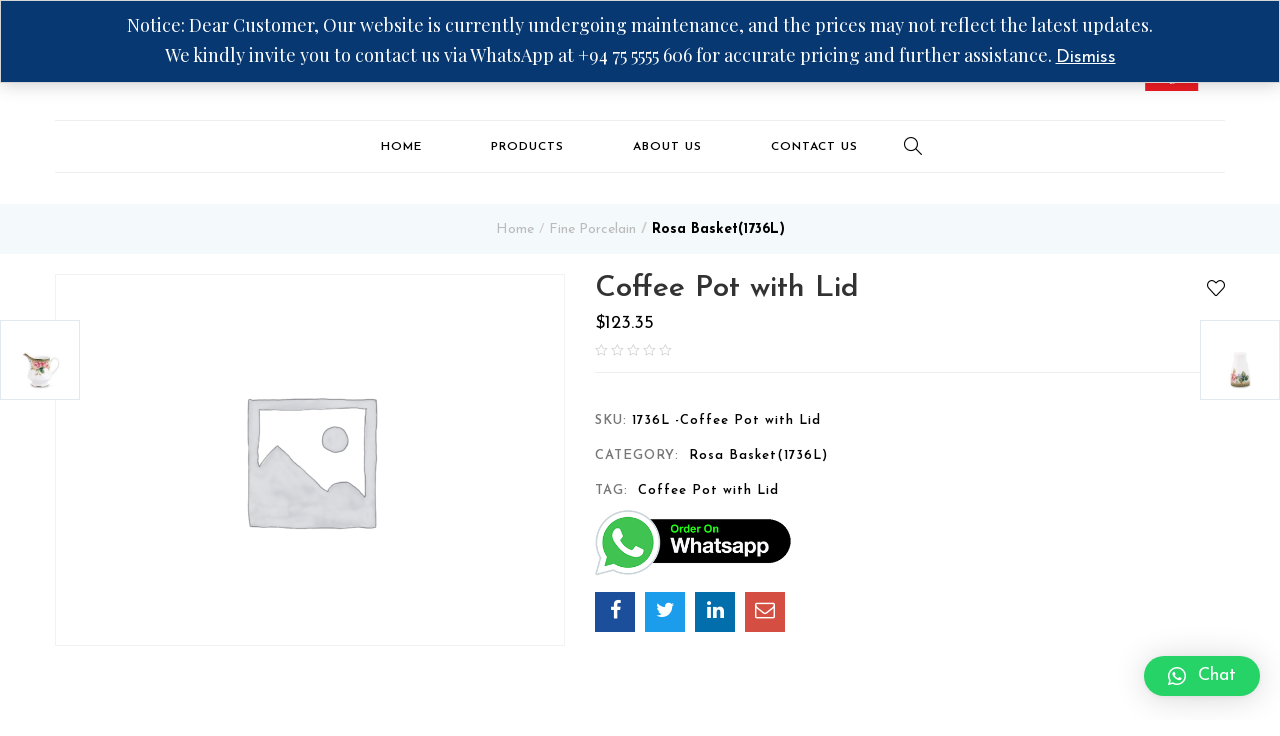

--- FILE ---
content_type: text/html; charset=UTF-8
request_url: https://noritakesrilanka.com/product/coffee-pot-with-lid-49/
body_size: 20974
content:
<!DOCTYPE html>
<html lang="en" class="no-js">
<head>
	<meta charset="UTF-8">
	<meta name="viewport" content="width=device-width">
	<link rel="profile" href="https://gmpg.org/xfn/11">
	<link rel="pingback" href="https://noritakesrilanka.com/xmlrpc.php">

					<script>document.documentElement.className = document.documentElement.className + ' yes-js js_active js'</script>
				<title>Coffee Pot with Lid &#8211; Noritake</title>
<meta name='robots' content='max-image-preview:large' />
<link rel='dns-prefetch' href='//fonts.googleapis.com' />
<link rel="alternate" type="application/rss+xml" title="Noritake &raquo; Feed" href="https://noritakesrilanka.com/feed/" />
<link rel="alternate" type="application/rss+xml" title="Noritake &raquo; Comments Feed" href="https://noritakesrilanka.com/comments/feed/" />
<script type="text/javascript">
window._wpemojiSettings = {"baseUrl":"https:\/\/s.w.org\/images\/core\/emoji\/14.0.0\/72x72\/","ext":".png","svgUrl":"https:\/\/s.w.org\/images\/core\/emoji\/14.0.0\/svg\/","svgExt":".svg","source":{"concatemoji":"https:\/\/noritakesrilanka.com\/wp-includes\/js\/wp-emoji-release.min.js?ver=6.3.7"}};
/*! This file is auto-generated */
!function(i,n){var o,s,e;function c(e){try{var t={supportTests:e,timestamp:(new Date).valueOf()};sessionStorage.setItem(o,JSON.stringify(t))}catch(e){}}function p(e,t,n){e.clearRect(0,0,e.canvas.width,e.canvas.height),e.fillText(t,0,0);var t=new Uint32Array(e.getImageData(0,0,e.canvas.width,e.canvas.height).data),r=(e.clearRect(0,0,e.canvas.width,e.canvas.height),e.fillText(n,0,0),new Uint32Array(e.getImageData(0,0,e.canvas.width,e.canvas.height).data));return t.every(function(e,t){return e===r[t]})}function u(e,t,n){switch(t){case"flag":return n(e,"\ud83c\udff3\ufe0f\u200d\u26a7\ufe0f","\ud83c\udff3\ufe0f\u200b\u26a7\ufe0f")?!1:!n(e,"\ud83c\uddfa\ud83c\uddf3","\ud83c\uddfa\u200b\ud83c\uddf3")&&!n(e,"\ud83c\udff4\udb40\udc67\udb40\udc62\udb40\udc65\udb40\udc6e\udb40\udc67\udb40\udc7f","\ud83c\udff4\u200b\udb40\udc67\u200b\udb40\udc62\u200b\udb40\udc65\u200b\udb40\udc6e\u200b\udb40\udc67\u200b\udb40\udc7f");case"emoji":return!n(e,"\ud83e\udef1\ud83c\udffb\u200d\ud83e\udef2\ud83c\udfff","\ud83e\udef1\ud83c\udffb\u200b\ud83e\udef2\ud83c\udfff")}return!1}function f(e,t,n){var r="undefined"!=typeof WorkerGlobalScope&&self instanceof WorkerGlobalScope?new OffscreenCanvas(300,150):i.createElement("canvas"),a=r.getContext("2d",{willReadFrequently:!0}),o=(a.textBaseline="top",a.font="600 32px Arial",{});return e.forEach(function(e){o[e]=t(a,e,n)}),o}function t(e){var t=i.createElement("script");t.src=e,t.defer=!0,i.head.appendChild(t)}"undefined"!=typeof Promise&&(o="wpEmojiSettingsSupports",s=["flag","emoji"],n.supports={everything:!0,everythingExceptFlag:!0},e=new Promise(function(e){i.addEventListener("DOMContentLoaded",e,{once:!0})}),new Promise(function(t){var n=function(){try{var e=JSON.parse(sessionStorage.getItem(o));if("object"==typeof e&&"number"==typeof e.timestamp&&(new Date).valueOf()<e.timestamp+604800&&"object"==typeof e.supportTests)return e.supportTests}catch(e){}return null}();if(!n){if("undefined"!=typeof Worker&&"undefined"!=typeof OffscreenCanvas&&"undefined"!=typeof URL&&URL.createObjectURL&&"undefined"!=typeof Blob)try{var e="postMessage("+f.toString()+"("+[JSON.stringify(s),u.toString(),p.toString()].join(",")+"));",r=new Blob([e],{type:"text/javascript"}),a=new Worker(URL.createObjectURL(r),{name:"wpTestEmojiSupports"});return void(a.onmessage=function(e){c(n=e.data),a.terminate(),t(n)})}catch(e){}c(n=f(s,u,p))}t(n)}).then(function(e){for(var t in e)n.supports[t]=e[t],n.supports.everything=n.supports.everything&&n.supports[t],"flag"!==t&&(n.supports.everythingExceptFlag=n.supports.everythingExceptFlag&&n.supports[t]);n.supports.everythingExceptFlag=n.supports.everythingExceptFlag&&!n.supports.flag,n.DOMReady=!1,n.readyCallback=function(){n.DOMReady=!0}}).then(function(){return e}).then(function(){var e;n.supports.everything||(n.readyCallback(),(e=n.source||{}).concatemoji?t(e.concatemoji):e.wpemoji&&e.twemoji&&(t(e.twemoji),t(e.wpemoji)))}))}((window,document),window._wpemojiSettings);
</script>
<style type="text/css">
img.wp-smiley,
img.emoji {
	display: inline !important;
	border: none !important;
	box-shadow: none !important;
	height: 1em !important;
	width: 1em !important;
	margin: 0 0.07em !important;
	vertical-align: -0.1em !important;
	background: none !important;
	padding: 0 !important;
}
</style>
	<link rel='stylesheet' id='sbi_styles-css' href='https://noritakesrilanka.com/wp-content/plugins/instagram-feed/css/sbi-styles.min.css?ver=6.2.4' type='text/css' media='all' />
<link rel='stylesheet' id='wp-block-library-css' href='https://noritakesrilanka.com/wp-includes/css/dist/block-library/style.min.css?ver=6.3.7' type='text/css' media='all' />
<link rel='stylesheet' id='jquery-selectBox-css' href='https://noritakesrilanka.com/wp-content/plugins/yith-woocommerce-wishlist/assets/css/jquery.selectBox.css?ver=1.2.0' type='text/css' media='all' />
<link rel='stylesheet' id='yith-wcwl-font-awesome-css' href='https://noritakesrilanka.com/wp-content/plugins/yith-woocommerce-wishlist/assets/css/font-awesome.css?ver=4.7.0' type='text/css' media='all' />
<link rel='stylesheet' id='woocommerce_prettyPhoto_css-css' href='//noritakesrilanka.com/wp-content/plugins/woocommerce/assets/css/prettyPhoto.css?ver=3.1.6' type='text/css' media='all' />
<link rel='stylesheet' id='yith-wcwl-main-css' href='https://noritakesrilanka.com/wp-content/plugins/yith-woocommerce-wishlist/assets/css/style.css?ver=3.26.0' type='text/css' media='all' />
<style id='classic-theme-styles-inline-css' type='text/css'>
/*! This file is auto-generated */
.wp-block-button__link{color:#fff;background-color:#32373c;border-radius:9999px;box-shadow:none;text-decoration:none;padding:calc(.667em + 2px) calc(1.333em + 2px);font-size:1.125em}.wp-block-file__button{background:#32373c;color:#fff;text-decoration:none}
</style>
<style id='global-styles-inline-css' type='text/css'>
body{--wp--preset--color--black: #000000;--wp--preset--color--cyan-bluish-gray: #abb8c3;--wp--preset--color--white: #ffffff;--wp--preset--color--pale-pink: #f78da7;--wp--preset--color--vivid-red: #cf2e2e;--wp--preset--color--luminous-vivid-orange: #ff6900;--wp--preset--color--luminous-vivid-amber: #fcb900;--wp--preset--color--light-green-cyan: #7bdcb5;--wp--preset--color--vivid-green-cyan: #00d084;--wp--preset--color--pale-cyan-blue: #8ed1fc;--wp--preset--color--vivid-cyan-blue: #0693e3;--wp--preset--color--vivid-purple: #9b51e0;--wp--preset--gradient--vivid-cyan-blue-to-vivid-purple: linear-gradient(135deg,rgba(6,147,227,1) 0%,rgb(155,81,224) 100%);--wp--preset--gradient--light-green-cyan-to-vivid-green-cyan: linear-gradient(135deg,rgb(122,220,180) 0%,rgb(0,208,130) 100%);--wp--preset--gradient--luminous-vivid-amber-to-luminous-vivid-orange: linear-gradient(135deg,rgba(252,185,0,1) 0%,rgba(255,105,0,1) 100%);--wp--preset--gradient--luminous-vivid-orange-to-vivid-red: linear-gradient(135deg,rgba(255,105,0,1) 0%,rgb(207,46,46) 100%);--wp--preset--gradient--very-light-gray-to-cyan-bluish-gray: linear-gradient(135deg,rgb(238,238,238) 0%,rgb(169,184,195) 100%);--wp--preset--gradient--cool-to-warm-spectrum: linear-gradient(135deg,rgb(74,234,220) 0%,rgb(151,120,209) 20%,rgb(207,42,186) 40%,rgb(238,44,130) 60%,rgb(251,105,98) 80%,rgb(254,248,76) 100%);--wp--preset--gradient--blush-light-purple: linear-gradient(135deg,rgb(255,206,236) 0%,rgb(152,150,240) 100%);--wp--preset--gradient--blush-bordeaux: linear-gradient(135deg,rgb(254,205,165) 0%,rgb(254,45,45) 50%,rgb(107,0,62) 100%);--wp--preset--gradient--luminous-dusk: linear-gradient(135deg,rgb(255,203,112) 0%,rgb(199,81,192) 50%,rgb(65,88,208) 100%);--wp--preset--gradient--pale-ocean: linear-gradient(135deg,rgb(255,245,203) 0%,rgb(182,227,212) 50%,rgb(51,167,181) 100%);--wp--preset--gradient--electric-grass: linear-gradient(135deg,rgb(202,248,128) 0%,rgb(113,206,126) 100%);--wp--preset--gradient--midnight: linear-gradient(135deg,rgb(2,3,129) 0%,rgb(40,116,252) 100%);--wp--preset--font-size--small: 13px;--wp--preset--font-size--medium: 20px;--wp--preset--font-size--large: 36px;--wp--preset--font-size--x-large: 42px;--wp--preset--spacing--20: 0.44rem;--wp--preset--spacing--30: 0.67rem;--wp--preset--spacing--40: 1rem;--wp--preset--spacing--50: 1.5rem;--wp--preset--spacing--60: 2.25rem;--wp--preset--spacing--70: 3.38rem;--wp--preset--spacing--80: 5.06rem;--wp--preset--shadow--natural: 6px 6px 9px rgba(0, 0, 0, 0.2);--wp--preset--shadow--deep: 12px 12px 50px rgba(0, 0, 0, 0.4);--wp--preset--shadow--sharp: 6px 6px 0px rgba(0, 0, 0, 0.2);--wp--preset--shadow--outlined: 6px 6px 0px -3px rgba(255, 255, 255, 1), 6px 6px rgba(0, 0, 0, 1);--wp--preset--shadow--crisp: 6px 6px 0px rgba(0, 0, 0, 1);}:where(.is-layout-flex){gap: 0.5em;}:where(.is-layout-grid){gap: 0.5em;}body .is-layout-flow > .alignleft{float: left;margin-inline-start: 0;margin-inline-end: 2em;}body .is-layout-flow > .alignright{float: right;margin-inline-start: 2em;margin-inline-end: 0;}body .is-layout-flow > .aligncenter{margin-left: auto !important;margin-right: auto !important;}body .is-layout-constrained > .alignleft{float: left;margin-inline-start: 0;margin-inline-end: 2em;}body .is-layout-constrained > .alignright{float: right;margin-inline-start: 2em;margin-inline-end: 0;}body .is-layout-constrained > .aligncenter{margin-left: auto !important;margin-right: auto !important;}body .is-layout-constrained > :where(:not(.alignleft):not(.alignright):not(.alignfull)){max-width: var(--wp--style--global--content-size);margin-left: auto !important;margin-right: auto !important;}body .is-layout-constrained > .alignwide{max-width: var(--wp--style--global--wide-size);}body .is-layout-flex{display: flex;}body .is-layout-flex{flex-wrap: wrap;align-items: center;}body .is-layout-flex > *{margin: 0;}body .is-layout-grid{display: grid;}body .is-layout-grid > *{margin: 0;}:where(.wp-block-columns.is-layout-flex){gap: 2em;}:where(.wp-block-columns.is-layout-grid){gap: 2em;}:where(.wp-block-post-template.is-layout-flex){gap: 1.25em;}:where(.wp-block-post-template.is-layout-grid){gap: 1.25em;}.has-black-color{color: var(--wp--preset--color--black) !important;}.has-cyan-bluish-gray-color{color: var(--wp--preset--color--cyan-bluish-gray) !important;}.has-white-color{color: var(--wp--preset--color--white) !important;}.has-pale-pink-color{color: var(--wp--preset--color--pale-pink) !important;}.has-vivid-red-color{color: var(--wp--preset--color--vivid-red) !important;}.has-luminous-vivid-orange-color{color: var(--wp--preset--color--luminous-vivid-orange) !important;}.has-luminous-vivid-amber-color{color: var(--wp--preset--color--luminous-vivid-amber) !important;}.has-light-green-cyan-color{color: var(--wp--preset--color--light-green-cyan) !important;}.has-vivid-green-cyan-color{color: var(--wp--preset--color--vivid-green-cyan) !important;}.has-pale-cyan-blue-color{color: var(--wp--preset--color--pale-cyan-blue) !important;}.has-vivid-cyan-blue-color{color: var(--wp--preset--color--vivid-cyan-blue) !important;}.has-vivid-purple-color{color: var(--wp--preset--color--vivid-purple) !important;}.has-black-background-color{background-color: var(--wp--preset--color--black) !important;}.has-cyan-bluish-gray-background-color{background-color: var(--wp--preset--color--cyan-bluish-gray) !important;}.has-white-background-color{background-color: var(--wp--preset--color--white) !important;}.has-pale-pink-background-color{background-color: var(--wp--preset--color--pale-pink) !important;}.has-vivid-red-background-color{background-color: var(--wp--preset--color--vivid-red) !important;}.has-luminous-vivid-orange-background-color{background-color: var(--wp--preset--color--luminous-vivid-orange) !important;}.has-luminous-vivid-amber-background-color{background-color: var(--wp--preset--color--luminous-vivid-amber) !important;}.has-light-green-cyan-background-color{background-color: var(--wp--preset--color--light-green-cyan) !important;}.has-vivid-green-cyan-background-color{background-color: var(--wp--preset--color--vivid-green-cyan) !important;}.has-pale-cyan-blue-background-color{background-color: var(--wp--preset--color--pale-cyan-blue) !important;}.has-vivid-cyan-blue-background-color{background-color: var(--wp--preset--color--vivid-cyan-blue) !important;}.has-vivid-purple-background-color{background-color: var(--wp--preset--color--vivid-purple) !important;}.has-black-border-color{border-color: var(--wp--preset--color--black) !important;}.has-cyan-bluish-gray-border-color{border-color: var(--wp--preset--color--cyan-bluish-gray) !important;}.has-white-border-color{border-color: var(--wp--preset--color--white) !important;}.has-pale-pink-border-color{border-color: var(--wp--preset--color--pale-pink) !important;}.has-vivid-red-border-color{border-color: var(--wp--preset--color--vivid-red) !important;}.has-luminous-vivid-orange-border-color{border-color: var(--wp--preset--color--luminous-vivid-orange) !important;}.has-luminous-vivid-amber-border-color{border-color: var(--wp--preset--color--luminous-vivid-amber) !important;}.has-light-green-cyan-border-color{border-color: var(--wp--preset--color--light-green-cyan) !important;}.has-vivid-green-cyan-border-color{border-color: var(--wp--preset--color--vivid-green-cyan) !important;}.has-pale-cyan-blue-border-color{border-color: var(--wp--preset--color--pale-cyan-blue) !important;}.has-vivid-cyan-blue-border-color{border-color: var(--wp--preset--color--vivid-cyan-blue) !important;}.has-vivid-purple-border-color{border-color: var(--wp--preset--color--vivid-purple) !important;}.has-vivid-cyan-blue-to-vivid-purple-gradient-background{background: var(--wp--preset--gradient--vivid-cyan-blue-to-vivid-purple) !important;}.has-light-green-cyan-to-vivid-green-cyan-gradient-background{background: var(--wp--preset--gradient--light-green-cyan-to-vivid-green-cyan) !important;}.has-luminous-vivid-amber-to-luminous-vivid-orange-gradient-background{background: var(--wp--preset--gradient--luminous-vivid-amber-to-luminous-vivid-orange) !important;}.has-luminous-vivid-orange-to-vivid-red-gradient-background{background: var(--wp--preset--gradient--luminous-vivid-orange-to-vivid-red) !important;}.has-very-light-gray-to-cyan-bluish-gray-gradient-background{background: var(--wp--preset--gradient--very-light-gray-to-cyan-bluish-gray) !important;}.has-cool-to-warm-spectrum-gradient-background{background: var(--wp--preset--gradient--cool-to-warm-spectrum) !important;}.has-blush-light-purple-gradient-background{background: var(--wp--preset--gradient--blush-light-purple) !important;}.has-blush-bordeaux-gradient-background{background: var(--wp--preset--gradient--blush-bordeaux) !important;}.has-luminous-dusk-gradient-background{background: var(--wp--preset--gradient--luminous-dusk) !important;}.has-pale-ocean-gradient-background{background: var(--wp--preset--gradient--pale-ocean) !important;}.has-electric-grass-gradient-background{background: var(--wp--preset--gradient--electric-grass) !important;}.has-midnight-gradient-background{background: var(--wp--preset--gradient--midnight) !important;}.has-small-font-size{font-size: var(--wp--preset--font-size--small) !important;}.has-medium-font-size{font-size: var(--wp--preset--font-size--medium) !important;}.has-large-font-size{font-size: var(--wp--preset--font-size--large) !important;}.has-x-large-font-size{font-size: var(--wp--preset--font-size--x-large) !important;}
.wp-block-navigation a:where(:not(.wp-element-button)){color: inherit;}
:where(.wp-block-post-template.is-layout-flex){gap: 1.25em;}:where(.wp-block-post-template.is-layout-grid){gap: 1.25em;}
:where(.wp-block-columns.is-layout-flex){gap: 2em;}:where(.wp-block-columns.is-layout-grid){gap: 2em;}
.wp-block-pullquote{font-size: 1.5em;line-height: 1.6;}
</style>
<link rel='stylesheet' id='redux-extendify-styles-css' href='https://noritakesrilanka.com/wp-content/plugins/redux-framework/redux-core/assets/css/extendify-utilities.css?ver=4.4.8' type='text/css' media='all' />
<link rel='stylesheet' id='contact-form-7-css' href='https://noritakesrilanka.com/wp-content/plugins/contact-form-7/includes/css/styles.css?ver=5.8.1' type='text/css' media='all' />
<link rel='stylesheet' id='woocommerce-order-on-whatsapp-css' href='https://noritakesrilanka.com/wp-content/plugins/order-on-mobile-for-woocommerce/public/css/woocommerce-order-on-whatsapp-public.css?ver=2.2' type='text/css' media='all' />
<link rel='stylesheet' id='photoswipe-css' href='https://noritakesrilanka.com/wp-content/plugins/woocommerce/assets/css/photoswipe/photoswipe.min.css?ver=8.2.1' type='text/css' media='all' />
<link rel='stylesheet' id='photoswipe-default-skin-css' href='https://noritakesrilanka.com/wp-content/plugins/woocommerce/assets/css/photoswipe/default-skin/default-skin.min.css?ver=8.2.1' type='text/css' media='all' />
<link rel='stylesheet' id='woocommerce-layout-css' href='https://noritakesrilanka.com/wp-content/plugins/woocommerce/assets/css/woocommerce-layout.css?ver=8.2.1' type='text/css' media='all' />
<link rel='stylesheet' id='woocommerce-smallscreen-css' href='https://noritakesrilanka.com/wp-content/plugins/woocommerce/assets/css/woocommerce-smallscreen.css?ver=8.2.1' type='text/css' media='only screen and (max-width: 768px)' />
<link rel='stylesheet' id='woocommerce-general-css' href='https://noritakesrilanka.com/wp-content/plugins/woocommerce/assets/css/woocommerce.css?ver=8.2.1' type='text/css' media='all' />
<style id='woocommerce-inline-inline-css' type='text/css'>
.woocommerce form .form-row .required { visibility: visible; }
</style>
<link rel='stylesheet' id='grw-public-main-css-css' href='https://noritakesrilanka.com/wp-content/plugins/widget-google-reviews/assets/css/public-main.css?ver=2.8' type='text/css' media='all' />
<link rel='stylesheet' id='woo-variation-swatches-css' href='https://noritakesrilanka.com/wp-content/plugins/woo-variation-swatches/assets/css/frontend.min.css?ver=1698143031' type='text/css' media='all' />
<style id='woo-variation-swatches-inline-css' type='text/css'>
:root {
--wvs-tick:url("data:image/svg+xml;utf8,%3Csvg filter='drop-shadow(0px 0px 2px rgb(0 0 0 / .8))' xmlns='http://www.w3.org/2000/svg'  viewBox='0 0 30 30'%3E%3Cpath fill='none' stroke='%23ffffff' stroke-linecap='round' stroke-linejoin='round' stroke-width='4' d='M4 16L11 23 27 7'/%3E%3C/svg%3E");

--wvs-cross:url("data:image/svg+xml;utf8,%3Csvg filter='drop-shadow(0px 0px 5px rgb(255 255 255 / .6))' xmlns='http://www.w3.org/2000/svg' width='72px' height='72px' viewBox='0 0 24 24'%3E%3Cpath fill='none' stroke='%23ff0000' stroke-linecap='round' stroke-width='0.6' d='M5 5L19 19M19 5L5 19'/%3E%3C/svg%3E");
--wvs-single-product-item-width:30px;
--wvs-single-product-item-height:30px;
--wvs-single-product-item-font-size:16px}
</style>
<link rel='stylesheet' id='yith-wcbr-css' href='https://noritakesrilanka.com/wp-content/plugins/yith-woocommerce-brands-add-on/assets/css/yith-wcbr.css?ver=2.17.0' type='text/css' media='all' />
<link rel='stylesheet' id='jquery-colorbox-css' href='https://noritakesrilanka.com/wp-content/plugins/yith-woocommerce-compare/assets/css/colorbox.css?ver=1.4.21' type='text/css' media='all' />
<link rel='stylesheet' id='yith-quick-view-css' href='https://noritakesrilanka.com/wp-content/plugins/yith-woocommerce-quick-view/assets/css/yith-quick-view.css?ver=1.32.0' type='text/css' media='all' />
<style id='yith-quick-view-inline-css' type='text/css'>

				#yith-quick-view-modal .yith-wcqv-main{background:#ffffff;}
				#yith-quick-view-close{color:#cdcdcd;}
				#yith-quick-view-close:hover{color:#ff0000;}
</style>
<link rel='stylesheet' id='puca-gutenberg-frontend-css' href='https://noritakesrilanka.com/wp-content/themes/noriake/css/gutenberg/gutenberg-frontend.css?ver=1.5' type='text/css' media='all' />
<link rel='stylesheet' id='puca-theme-fonts-css' href='https://fonts.googleapis.com/css?family=Playfair+Display:400,400i,700,700i,900,900i%7CJosefin+Sans:100,100i,300,300i,400,400i,600,600i,700,700i&#038;subset=latin%2Clatin-ext&#038;display=swap' type='text/css' media='all' />
<link rel='stylesheet' id='qlwapp-css' href='https://noritakesrilanka.com/wp-content/plugins/wp-whatsapp-chat/build/frontend/css/style.css?ver=7.1.7' type='text/css' media='all' />
<link rel='stylesheet' id='puca-woocommerce-css' href='https://noritakesrilanka.com/wp-content/themes/noriake/css/skins/fashion2/woocommerce.css?ver=1.5' type='text/css' media='all' />
<link rel='stylesheet' id='bootstrap-css' href='https://noritakesrilanka.com/wp-content/themes/noriake/css/bootstrap.css?ver=3.2.0' type='text/css' media='all' />
<link rel='stylesheet' id='puca-template-css' href='https://noritakesrilanka.com/wp-content/themes/noriake/css/skins/fashion2/template.css?ver=1.5' type='text/css' media='all' />
<style id='puca-template-inline-css' type='text/css'>
.vc_custom_1515059409297{border-top-width: 1px !important;border-bottom-width: 1px !important;padding-top: 18px !important;padding-bottom: 18px !important;background-color: #fcfcfc !important;border-top-color: #f5f5f5 !important;border-top-style: solid !important;border-bottom-color: #f5f5f5 !important;border-bottom-style: solid !important;}.vc_custom_1515119996350{padding-top: 37px !important;padding-bottom: 44px !important;}:root {--tb-theme-color: #073871;--tb-theme-color-hover: #052f60;--tb-theme-color-second: #000000;}:root {--tb-text-primary-font: Playfair Display, sans-serif;--tb-text-second-font: Josefin Sans, sans-serif;}/* Menu Link Color Active *//* Woocommerce Breadcrumbs */.site-header .logo img {max-width: 150px;}.site-header .logo img {padding-top: 0;padding-right: 0;padding-bottom: 0;padding-left: 0;}@media (max-width: 1024px) {/* Limit logo image height for tablets according to tablets header height */.logo-tablet a img {max-width: 100px;}.logo-tablet a img {padding-top: 0;padding-right: 0;padding-bottom: 0;padding-left: 0;}}@media (max-width: 768px) {/* Limit logo image height for mobile according to mobile header height */.mobile-logo a img {max-width: 120px;}.mobile-logo a img {padding-top: 0;padding-right: 0;padding-bottom: 0;padding-left: 0;}}/* Custom CSS */
</style>
<link rel='stylesheet' id='puca-style-css' href='https://noritakesrilanka.com/wp-content/themes/noriake/style.css?ver=1.5' type='text/css' media='all' />
<link rel='stylesheet' id='font-awesome-css' href='https://noritakesrilanka.com/wp-content/plugins/yith-woocommerce-brands-add-on/plugin-fw/assets/fonts/font-awesome/font-awesome.min.css?ver=4.7.0' type='text/css' media='all' />
<style id='font-awesome-inline-css' type='text/css'>
[data-font="FontAwesome"]:before {font-family: 'FontAwesome' !important;content: attr(data-icon) !important;speak: none !important;font-weight: normal !important;font-variant: normal !important;text-transform: none !important;line-height: 1 !important;font-style: normal !important;-webkit-font-smoothing: antialiased !important;-moz-osx-font-smoothing: grayscale !important;}
</style>
<link rel='stylesheet' id='font-tbay-css' href='https://noritakesrilanka.com/wp-content/themes/noriake/css/font-tbay-custom.css?ver=1.0.0' type='text/css' media='all' />
<link rel='stylesheet' id='simple-line-icons-css' href='https://noritakesrilanka.com/wp-content/themes/noriake/css/simple-line-icons.css?ver=2.4.0' type='text/css' media='all' />
<link rel='stylesheet' id='animate-css-css' href='https://noritakesrilanka.com/wp-content/themes/noriake/css/animate.css?ver=3.5.0' type='text/css' media='all' />
<link rel='stylesheet' id='jquery-treeview-css' href='https://noritakesrilanka.com/wp-content/themes/noriake/css/jquery.treeview.css?ver=1.0.0' type='text/css' media='all' />
<link rel='stylesheet' id='puca-child-style-css' href='https://noritakesrilanka.com/wp-content/themes/noriake-child/style.css?ver=100.0' type='text/css' media='all' />
<script type='text/javascript' src='https://noritakesrilanka.com/wp-includes/js/jquery/jquery.min.js?ver=3.7.0' id='jquery-core-js'></script>
<script type='text/javascript' src='https://noritakesrilanka.com/wp-includes/js/jquery/jquery-migrate.min.js?ver=3.4.1' id='jquery-migrate-js'></script>
<script type='text/javascript' id='woocommerce-order-on-whatsapp-js-extra'>
/* <![CDATA[ */
var ajax_object = {"ajaxurl":"https:\/\/noritakesrilanka.com\/wp-admin\/admin-ajax.php"};
/* ]]> */
</script>
<script type='text/javascript' src='https://noritakesrilanka.com/wp-content/plugins/order-on-mobile-for-woocommerce/public/js/woocommerce-order-on-whatsapp-public.js?ver=2.2' id='woocommerce-order-on-whatsapp-js'></script>
<script type='text/javascript' src='https://noritakesrilanka.com/wp-content/plugins/woocommerce/assets/js/jquery-blockui/jquery.blockUI.min.js?ver=2.7.0-wc.8.2.1' id='jquery-blockui-js'></script>
<script type='text/javascript' id='wc-add-to-cart-js-extra'>
/* <![CDATA[ */
var wc_add_to_cart_params = {"ajax_url":"\/wp-admin\/admin-ajax.php","wc_ajax_url":"\/?wc-ajax=%%endpoint%%","i18n_view_cart":"View cart","cart_url":"https:\/\/noritakesrilanka.com\/cart\/","is_cart":"","cart_redirect_after_add":"no"};
/* ]]> */
</script>
<script type='text/javascript' src='https://noritakesrilanka.com/wp-content/plugins/woocommerce/assets/js/frontend/add-to-cart.min.js?ver=8.2.1' id='wc-add-to-cart-js'></script>
<script type='text/javascript' src='https://noritakesrilanka.com/wp-content/plugins/js_composer/assets/js/vendors/woocommerce-add-to-cart.js?ver=6.13.0' id='vc_woocommerce-add-to-cart-js-js'></script>
<script type='text/javascript' defer="defer" src='https://noritakesrilanka.com/wp-content/plugins/widget-google-reviews/assets/js/public-main.js?ver=2.8' id='grw-public-main-js-js'></script>
<link rel="https://api.w.org/" href="https://noritakesrilanka.com/wp-json/" /><link rel="alternate" type="application/json" href="https://noritakesrilanka.com/wp-json/wp/v2/product/11134" /><link rel="EditURI" type="application/rsd+xml" title="RSD" href="https://noritakesrilanka.com/xmlrpc.php?rsd" />

<link rel="canonical" href="https://noritakesrilanka.com/product/coffee-pot-with-lid-49/" />
<link rel='shortlink' href='https://noritakesrilanka.com/?p=11134' />
<link rel="alternate" type="application/json+oembed" href="https://noritakesrilanka.com/wp-json/oembed/1.0/embed?url=https%3A%2F%2Fnoritakesrilanka.com%2Fproduct%2Fcoffee-pot-with-lid-49%2F" />
<link rel="alternate" type="text/xml+oembed" href="https://noritakesrilanka.com/wp-json/oembed/1.0/embed?url=https%3A%2F%2Fnoritakesrilanka.com%2Fproduct%2Fcoffee-pot-with-lid-49%2F&#038;format=xml" />
<meta name="generator" content="Redux 4.4.8" /><!-- Google tag (gtag.js) -->
<script async src="https://www.googletagmanager.com/gtag/js?id=G-WTXS9476WL"></script>
<script>
  window.dataLayer = window.dataLayer || [];
  function gtag(){dataLayer.push(arguments);}
  gtag('js', new Date());

  gtag('config', 'G-WTXS9476WL');
</script>	<noscript><style>.woocommerce-product-gallery{ opacity: 1 !important; }</style></noscript>
	<meta name="generator" content="Powered by WPBakery Page Builder - drag and drop page builder for WordPress."/>
<meta name="generator" content="Powered by Slider Revolution 6.6.13 - responsive, Mobile-Friendly Slider Plugin for WordPress with comfortable drag and drop interface." />
<link rel="icon" href="https://noritakesrilanka.com/wp-content/uploads/2023/08/cropped-noritake_favicon-32x32.png" sizes="32x32" />
<link rel="icon" href="https://noritakesrilanka.com/wp-content/uploads/2023/08/cropped-noritake_favicon-192x192.png" sizes="192x192" />
<link rel="apple-touch-icon" href="https://noritakesrilanka.com/wp-content/uploads/2023/08/cropped-noritake_favicon-180x180.png" />
<meta name="msapplication-TileImage" content="https://noritakesrilanka.com/wp-content/uploads/2023/08/cropped-noritake_favicon-270x270.png" />
<script>function setREVStartSize(e){
			//window.requestAnimationFrame(function() {
				window.RSIW = window.RSIW===undefined ? window.innerWidth : window.RSIW;
				window.RSIH = window.RSIH===undefined ? window.innerHeight : window.RSIH;
				try {
					var pw = document.getElementById(e.c).parentNode.offsetWidth,
						newh;
					pw = pw===0 || isNaN(pw) || (e.l=="fullwidth" || e.layout=="fullwidth") ? window.RSIW : pw;
					e.tabw = e.tabw===undefined ? 0 : parseInt(e.tabw);
					e.thumbw = e.thumbw===undefined ? 0 : parseInt(e.thumbw);
					e.tabh = e.tabh===undefined ? 0 : parseInt(e.tabh);
					e.thumbh = e.thumbh===undefined ? 0 : parseInt(e.thumbh);
					e.tabhide = e.tabhide===undefined ? 0 : parseInt(e.tabhide);
					e.thumbhide = e.thumbhide===undefined ? 0 : parseInt(e.thumbhide);
					e.mh = e.mh===undefined || e.mh=="" || e.mh==="auto" ? 0 : parseInt(e.mh,0);
					if(e.layout==="fullscreen" || e.l==="fullscreen")
						newh = Math.max(e.mh,window.RSIH);
					else{
						e.gw = Array.isArray(e.gw) ? e.gw : [e.gw];
						for (var i in e.rl) if (e.gw[i]===undefined || e.gw[i]===0) e.gw[i] = e.gw[i-1];
						e.gh = e.el===undefined || e.el==="" || (Array.isArray(e.el) && e.el.length==0)? e.gh : e.el;
						e.gh = Array.isArray(e.gh) ? e.gh : [e.gh];
						for (var i in e.rl) if (e.gh[i]===undefined || e.gh[i]===0) e.gh[i] = e.gh[i-1];
											
						var nl = new Array(e.rl.length),
							ix = 0,
							sl;
						e.tabw = e.tabhide>=pw ? 0 : e.tabw;
						e.thumbw = e.thumbhide>=pw ? 0 : e.thumbw;
						e.tabh = e.tabhide>=pw ? 0 : e.tabh;
						e.thumbh = e.thumbhide>=pw ? 0 : e.thumbh;
						for (var i in e.rl) nl[i] = e.rl[i]<window.RSIW ? 0 : e.rl[i];
						sl = nl[0];
						for (var i in nl) if (sl>nl[i] && nl[i]>0) { sl = nl[i]; ix=i;}
						var m = pw>(e.gw[ix]+e.tabw+e.thumbw) ? 1 : (pw-(e.tabw+e.thumbw)) / (e.gw[ix]);
						newh =  (e.gh[ix] * m) + (e.tabh + e.thumbh);
					}
					var el = document.getElementById(e.c);
					if (el!==null && el) el.style.height = newh+"px";
					el = document.getElementById(e.c+"_wrapper");
					if (el!==null && el) {
						el.style.height = newh+"px";
						el.style.display = "block";
					}
				} catch(e){
					console.log("Failure at Presize of Slider:" + e)
				}
			//});
		  };</script>
		<style type="text/css" id="wp-custom-css">
			/*.site-header .logo img {
    max-width: 50px;
}*/

@media (max-width: 768px) {
.mobile-logo a img {
	margin-left: -25px;
}}		</style>
					<style>
				:root {
				--qlwapp-scheme-font-family:inherit;--qlwapp-scheme-font-size:18px;--qlwapp-scheme-icon-size:60px;--qlwapp-scheme-icon-font-size:24px;--qlwapp-button-animation-name:none;				}
			</style>
			<noscript><style> .wpb_animate_when_almost_visible { opacity: 1; }</style></noscript></head>
<body class="product-template-default single single-product postid-11134 theme-noriake woocommerce woocommerce-page woocommerce-demo-store woocommerce-no-js woo-variation-swatches wvs-behavior-blur wvs-theme-noriake-child wvs-show-label wvs-tooltip tbay-body-loader skin-fashion2 v2  ajax_cart_right tbay-body-mobile-product-one tbay-body-woocommerce-catalog-mod tbay-show-cart-mobile wpb-js-composer js-comp-ver-6.13.0 vc_responsive header-mobile-center">
					<div class="tbay-page-loader loader-img">
											   		<img class="tbay-page-loader-img" alt="" src="https://noritakesrilanka.com/wp-content/uploads/2023/08/noritake_sri_lanka_logo-preloader-optimized.svg">
											</div>
	    			<div id="wrapper-container" class="wrapper-container v2">


	 
	  

	  

<div id="tbay-mobile-smartmenu" data-themes="theme-light" data-enablesocial="1" data-socialjsons="[{'icon':'fa fa-facebook','url':'https:\/\/www.facebook.com'},{'icon':'fa fa-instagram','url':'https:\/\/www.instagram.com'},{'icon':'fa fa-twitter','url':'https:\/\/twitter.com'},{'icon':'fa fa-youtube','url':'https:\/\/www.youtube.com'}]" data-enableeffects="1" data-effectspanels="no-effect" data-effectslistitems="fx-listitems-fade" data-counters="0" data-title="Menu" data-enablesearch="1" data-textsearch="Search in menu..." data-searchnoresults="No results found." data-searchsplash="What are you looking for? &lt;/br&gt; Start typing to search the menu." class="tbay-mmenu hidden-lg hidden-md v2"> 
    <div class="tbay-offcanvas-body">

        <nav id="tbay-mobile-menu-navbar" class="menu navbar navbar-offcanvas navbar-static">
            <div id="main-mobile-menu-mmenu" class="menu-primary-nav-container"><ul id="main-mobile-menu-mmenu-wrapper" class="menu" data-id="primary-nav"><li id="menu-item-7222" class=" menu-item menu-item-type-post_type menu-item-object-page menu-item-home  menu-item-7222"><a href="https://noritakesrilanka.com/">Home</a></li>
<li id="menu-item-8430" class=" menu-item menu-item-type-custom menu-item-object-custom menu-item-has-children  menu-item-8430"><a href="#">Products</a>
<ul class="sub-menu">
	<li id="menu-item-7223" class=" menu-item menu-item-type-custom menu-item-object-custom  menu-item-7223"><a href="https://noritakesrilanka.com/product-category/bone-china/">Bone China</a></li>
	<li id="menu-item-7224" class=" menu-item menu-item-type-custom menu-item-object-custom  menu-item-7224"><a href="https://noritakesrilanka.com/product-category/fine-porcelain/">Fine Porcelain</a></li>
	<li id="menu-item-11188" class=" menu-item menu-item-type-custom menu-item-object-custom  menu-item-11188"><a href="https://noritakesrilanka.com/jeurina/">Jeurina</a></li>
</ul>
</li>
<li id="menu-item-8256" class=" menu-item menu-item-type-post_type menu-item-object-page  menu-item-8256"><a href="https://noritakesrilanka.com/about/">About Us</a></li>
<li id="menu-item-8235" class=" menu-item menu-item-type-post_type menu-item-object-page  menu-item-8235"><a href="https://noritakesrilanka.com/contact-us/">Contact Us</a></li>
</ul></div>        </nav>


    </div>
</div>


	<div class="topbar-device-mobile visible-xxs clearfix">
				<div class="active-mobile">
            <a href="#tbay-mobile-menu-navbar" class="btn btn-sm btn-danger"><i class="icon-menu icons"></i></a><a href="#page" class="btn btn-sm btn-danger"><i class="icon-close icons"></i></a>		</div> 
		<div class="mobile-logo">
							<a href="https://noritakesrilanka.com/">
					<img class="logo-mobile-img" src="https://noritakesrilanka.com/wp-content/uploads/2023/06/noritake_sri_lanka_logo.svg" alt="Noritake">
				</a>
			 
		</div>
		
				
		

	
</div>
	
	<div class="topbar-mobile  hidden-lg hidden-md  hidden-xxs clearfix">
	<div class="logo-mobile-theme logo-tablet col-xs-6 text-left">
                            <a href="https://noritakesrilanka.com/"> 
                <img class="logo-mobile-img" src="https://noritakesrilanka.com/wp-content/uploads/2023/06/noritake_sri_lanka_logo.svg" alt="Noritake">
            </a>
        	</div>
     <div class="topbar-mobile-right col-xs-6 text-right">
        <div class="active-mobile">
            <a href="#tbay-mobile-menu-navbar" class="btn btn-sm btn-danger"><i class="icon-menu icons"></i></a><a href="#page" class="btn btn-sm btn-danger"><i class="icon-close icons"></i></a>        </div>
        <div class="topbar-inner text-left">
            <div class="search-popup search-device-mobile">
                <span class="show-search"><i class="sim-icon icon-magnifier"></i></span>
                	     
	<div class="search-mobile-close" data-id="#search-mobile-close-tBGiz" id="search-mobile-close-tBGiz"></div>

	<div class="tbay-search-form tbay-search-ajax">
		<form action="https://noritakesrilanka.com/" method="get" id="form-search-tBGiz" data-appendto=".result-search-tBGiz">
			<div class="form-group">
				<div class="input-group">
										  	<div class="button-group input-group-addon">
							<button type="submit" class="button-search btn btn-sm"><i class="icon-magnifier"></i></button>
						</div>
				  		<input type="text" placeholder="I&rsquo;m searching for..." name="s" required oninvalid="this.setCustomValidity('Enter at least 2 characters')" data-style="style1" oninput="setCustomValidity('')" class="tbay-search form-control input-sm"/>
						<div class="tbay-preloader"></div>
						  
						<div class="tbay-search-close"></div>
						<div class="tbay-search-result result-search-tBGiz"></div>
											<input type="hidden" name="post_type" value="product" class="post_type" />
									</div>
				
			</div>
		</form>
	</div>

            </div>
            
            <div class="setting-popup">

                <div class="dropdown">
                    <button class="account-button btn btn-sm btn-primary btn-outline dropdown-toggle" type="button" data-toggle="dropdown"><i class="sim-icon icon-user"></i></button>
                    <div class="account-menu">
                                                                                                </div>
                </div>

            </div>

            
        </div>
    </div>       
</div>

	<header id="tbay-header" class="site-header header-v2 hidden-sm hidden-xs main-sticky-header">
	<div id="tbay-topbar" class="tbay-topbar hidden-sm hidden-xs">
        <div class="container">
	
            <div class="topbar-inner clearfix">
                <div class="row">

											<div class="col-md-4 top-contact">
							<aside id="custom_html-1" class="widget_text widget widget_custom_html"><div class="textwidget custom-html-widget"><div class="content"><i class="icon-call-out icons"></i><span>Hotline: +94 75 5555 606</span></div></div></aside>						</div>
					
                	<div class="logo-in-theme col-md-4 text-center">

                        
    <div class="logo">
        <a href="https://noritakesrilanka.com/">
            <img class="header-logo-img" src="https://noritakesrilanka.com/wp-content/uploads/2023/06/noritake_sri_lanka_logo.svg" alt="Noritake">
        </a>
    </div>
 
                    </div>

	                <div class="header-right col-md-4 hidden-sm hidden-xs">
					
					 <a href="#" target="_blank" rel="noopener"> <img style="padding-right: 2%; height: 75px; margin-top: -5%;" src="https://noritakesrilanka.com/wp-content/uploads/2023/06/the-legend-logo-noritake-4-site-optimized.svg" width="100" alt="The Legend" /> </a>
						
						 
						
					</div> 

				</div>
				
            </div>
        </div> 
    </div>
	
	<div class="header-main clearfix">
        <div class="container">
            <div class="header-inner clearfix">
					
					<!-- Main menu -->
					<div class="tbay-mainmenu">
						<nav data-duration="400" class="menu hidden-xs hidden-sm tbay-megamenu slide animate navbar no-black">
<div class="collapse navbar-collapse"><ul id="primary-menu" class="nav navbar-nav megamenu" data-id="primary-nav"><li class="menu-item menu-item-type-post_type menu-item-object-page menu-item-home menu-item-7222 level-0 aligned-left"><a href="https://noritakesrilanka.com/">Home</a></li>
<li class="menu-item menu-item-type-custom menu-item-object-custom menu-item-has-children dropdown menu-item-8430 level-0 aligned-left"><a href="#">Products <b class="caret"></b></a>
<ul class="dropdown-menu">
	<li class="menu-item menu-item-type-custom menu-item-object-custom menu-item-7223 level-1 aligned-"><a href="https://noritakesrilanka.com/product-category/bone-china/">Bone China</a></li>
	<li class="menu-item menu-item-type-custom menu-item-object-custom menu-item-7224 level-1 aligned-"><a href="https://noritakesrilanka.com/product-category/fine-porcelain/">Fine Porcelain</a></li>
	<li class="menu-item menu-item-type-custom menu-item-object-custom menu-item-11188 level-1 aligned-"><a href="https://noritakesrilanka.com/jeurina/">Jeurina</a></li>
</ul>
</li>
<li class="menu-item menu-item-type-post_type menu-item-object-page menu-item-8256 level-0 aligned-left"><a href="https://noritakesrilanka.com/about/">About Us</a></li>
<li class="menu-item menu-item-type-post_type menu-item-object-page menu-item-8235 level-0 aligned-left"><a href="https://noritakesrilanka.com/contact-us/">Contact Us</a></li>
</ul></div></nav>						<div id="search-form-horizontal-JMif3" class="search-horizontal">
	<button type="button" class="btn-search-totop">
	  <i class="icon-magnifier"></i>
	</button>
</div>
	                </div>
				
            </div>
        </div>
        <div class="container container-search-horizontal">
			<div class="search-horizontal-wrapper">
			    <div class="search-horizontal-content">
				    		<div class="tbay-search-form tbay-search-ajax">
		<form action="https://noritakesrilanka.com/" method="get" id="form-search-DMjUW">
			<div class="form-group">
				<div class="input-group">
									  		<input data-style="style1 horizontal" type="text" placeholder="Search for product..." name="s" required oninvalid="this.setCustomValidity('Enter at least 2 characters')" oninput="setCustomValidity('')" class="tbay-search form-control input-sm"/>
						<div class="tbay-preloader"></div>
						<div class="button-group input-group-addon">
							<button type="submit" class="button-search btn btn-sm"><i class="icon-magnifier"></i></button>
						</div>
											<input type="hidden" name="post_type" value="product" class="post_type" />
									</div>
				
			</div>
		</form>
	</div>

				</div>
			</div>
        </div>
    </div>




</header>
	<div id="tbay-main-content">

<section id="tbay-breadscrumb"  style="background-color:#f4f9fc" class="tbay-breadscrumb  breadcrumbs-color"><div class="container "><div class="breadscrumb-inner"><ol class="tbay-woocommerce-breadcrumb breadcrumb"><li><a href="https://noritakesrilanka.com">Home</a></li><li><a href="https://noritakesrilanka.com/product-category/fine-porcelain/">Fine Porcelain</a></li><li><a href="https://noritakesrilanka.com/product-category/fine-porcelain/rosa-basket1736l/">Rosa Basket(1736L)</a></li></ol></div></div></section>
<section id="main-container" class="main-content container full-width-horizontal-bottom">
	<div class="row">
		
		
		<div id="main-content" class="singular-shop col-xs-12 archive-full">

							<div id="primary" class="content-area"><main id="main" class="site-main" role="main">				<div id="content" class="site-content" role="main">

					
<div class="product-nav pull-right"><div class="link-images visible-lg"><div class='left psnav'><a class='img-link' href=https://noritakesrilanka.com/product/creamer-49/><img width="140" height="140" src="https://noritakesrilanka.com/wp-content/uploads/2023/10/1736L-Creamer-140x140.webp" class="attachment-woocommerce_gallery_thumbnail size-woocommerce_gallery_thumbnail wp-post-image" alt="" decoding="async" /></a>  <div class='product_single_nav_inner single_nav'>
                      <a href=https://noritakesrilanka.com/product/creamer-49/>
                          <span class='name-pr'>Creamer</span>
                      </a>
                  </div><a class='img-link' href=https://noritakesrilanka.com/product/creamer-49/></a></div><div class='right psnav'><a class='img-link' href=https://noritakesrilanka.com/product/salt-shaker-49/></a>  <div class='product_single_nav_inner single_nav'>
                      <a href=https://noritakesrilanka.com/product/salt-shaker-49/>
                          <span class='name-pr'>Salt Shaker</span>
                      </a>
                  </div><a class='img-link' href=https://noritakesrilanka.com/product/salt-shaker-49/><img width="140" height="140" src="https://noritakesrilanka.com/wp-content/uploads/2023/10/1736L-Salt-Shaker-140x140.webp" class="attachment-woocommerce_gallery_thumbnail size-woocommerce_gallery_thumbnail wp-post-image" alt="" decoding="async" /></a></div></div></div><div class="woocommerce-notices-wrapper"></div>
<div id="product-11134" class="style-horizontal form-cart-default post-11134 product type-product status-publish product_cat-rosa-basket1736l product_tag-coffee-pot-with-lid instock shipping-taxable purchasable product-type-simple">


<div class="row">
	<div class="image-mains">
		<span class="onsale"></span><div class="woocommerce-product-gallery woocommerce-product-gallery--without-images woocommerce-product-gallery--columns-5 images no-gallery-image" data-columns="5" data-rtl="no" data-layout="horizontal" style="opacity: 0; transition: opacity .25s ease-in-out;">

	  
          
	<div class="woocommerce-product-gallery__wrapper">
		<div class="woocommerce-product-gallery__image--placeholder"><img src="https://noritakesrilanka.com/wp-content/uploads/woocommerce-placeholder-370x370.png" alt="Awaiting product image" class="wp-post-image" /></div>	</div>
	<div class="details-btn-wrapper"><a class="view-details-btn" href="https://noritakesrilanka.com/product/coffee-pot-with-lid-49/">View details</a></div></div>
	</div>
	<div class="information">

				<div class="summary entry-summary summary-buy-now">

			<h1 class="product_title entry-title">Coffee Pot with Lid</h1>
<p class="price"><span class="woocommerce-Price-amount amount"><bdi><span class="woocommerce-Price-currencySymbol">&#36;</span>123.35</bdi></span></p>

	<div class="woocommerce-product-rating">
		<div class="star-rating">
		</div>
		
		 
	</div>


<div
	class="yith-wcwl-add-to-wishlist add-to-wishlist-11134  wishlist-fragment on-first-load"
	data-fragment-ref="11134"
	data-fragment-options="{&quot;base_url&quot;:&quot;&quot;,&quot;in_default_wishlist&quot;:false,&quot;is_single&quot;:true,&quot;show_exists&quot;:false,&quot;product_id&quot;:11134,&quot;parent_product_id&quot;:11134,&quot;product_type&quot;:&quot;simple&quot;,&quot;show_view&quot;:true,&quot;browse_wishlist_text&quot;:&quot;Browse wishlist&quot;,&quot;already_in_wishslist_text&quot;:&quot;&quot;,&quot;product_added_text&quot;:&quot;&quot;,&quot;heading_icon&quot;:&quot;custom&quot;,&quot;available_multi_wishlist&quot;:false,&quot;disable_wishlist&quot;:false,&quot;show_count&quot;:false,&quot;ajax_loading&quot;:false,&quot;loop_position&quot;:&quot;after_add_to_cart&quot;,&quot;item&quot;:&quot;add_to_wishlist&quot;}"
>
			
			<!-- ADD TO WISHLIST -->
			
<div class="yith-wcwl-add-button">
		<a
		href="?add_to_wishlist=11134&#038;_wpnonce=8572758a8e"
		class="add_to_wishlist single_add_to_wishlist"
		data-product-id="11134"
		data-product-type="simple"
		data-original-product-id="11134"
		data-title="Add to wishlist"
		rel="nofollow"
	>
		<i class="icon-heart"></i>		<span>Add to wishlist</span>
	</a>
</div>

			<!-- COUNT TEXT -->
			
			</div>
<div class="product_meta">

	
	
		<span class="sku_wrapper">SKU: <span class="sku">1736L -Coffee Pot with Lid</span></span>

	
	<span class="posted_in">Category: <a href="https://noritakesrilanka.com/product-category/fine-porcelain/rosa-basket1736l/" rel="tag">Rosa Basket(1736L)</a></span>
	<span class="tagged_as">Tag: <a href="https://noritakesrilanka.com/product-tag/coffee-pot-with-lid/" rel="tag">Coffee Pot with Lid</a></span>
	

</div>
			<a target="_blank"
			href="https://api.whatsapp.com/send?phone=94755555606&text=Can+I+inquire+about+the+following%C2%A0item%3F%0D%0AProduct+Name%3A+Coffee+Pot+with+Lid%0D%0AQuantity%3A+1%0D%0APrice%3A+123.35+USD%0D%0AUrl%3A+https%3A%2F%2Fnoritakesrilanka.com%2Fproduct%2Fcoffee-pot-with-lid-49%2F%0D%0A"
			class="woow_whatsapp_button" data-source="shop"><img src="https://noritakesrilanka.com/wp-content/plugins/order-on-mobile-for-woocommerce/public//img/whatsapp-button.png"></a>
	<div class="puca-social-links"><a class="share-facebook puca-facebook" title="Coffee Pot with Lid" href="https://www.facebook.com/sharer.php?u=https%3A%2F%2Fnoritakesrilanka.com%2Fproduct%2Fcoffee-pot-with-lid-49%2F&t=Coffee+Pot+with+Lid" target="_blank"><i class="fa fa-facebook"></i></a><a class="share-twitter puca-twitter" href="https://twitter.com/share?text=Coffee Pot with Lid&url=https%3A%2F%2Fnoritakesrilanka.com%2Fproduct%2Fcoffee-pot-with-lid-49%2F" title="Coffee+Pot+with+Lid" target="_blank"><i class="fa fa-twitter"></i></a><a class="share-linkedin puca-linkedin" href="http://www.linkedin.com/shareArticle?url=https%3A%2F%2Fnoritakesrilanka.com%2Fproduct%2Fcoffee-pot-with-lid-49%2F&title=Coffee Pot with Lid" title="Coffee+Pot+with+Lid" target="_blank"><i class="fa fa-linkedin"></i></a><a class="share-email puca-email" href="/cdn-cgi/l/email-protection#[base64]" title="Coffee Pot with Lid" target="_blank"><i class="fa fa-envelope-o"></i></a></div><!--[tbay_block id="block-safe-checkout"]-->
		</div><!-- .summary -->
	</div>
</div>
	 

	<div class="related products widget" id="product-related">
					<h3 class="widget-title"><span>Related products</span></h3>
				<div class="owl-carousel products related" data-items="4" data-large="4" data-medium="3" data-smallmedium="3" data-verysmall="2" data-carousel="owl" data-pagination="false" data-nav="true" data-loop="false" data-auto="false" data-autospeed="" data-unslick="false">
   		
							<div class="item">
				
			
	<div class="grid product type-product post-11120 status-publish instock product_cat-rosa-basket1736l product_tag-fruit-saucer has-post-thumbnail shipping-taxable purchasable product-type-simple">
		 	<div class="product-block grid  " data-product-id="11120">
	<div class="product-content">
		<div class="block-inner">
			<figure class="image">
								<a title="Fruit Saucer" href="https://noritakesrilanka.com/product/fruit-saucer-49/" class="product-image">
					<img width="370" height="370" src="https://noritakesrilanka.com/wp-content/uploads/2023/10/1736L-Fruit-Saucer-370x370.webp" class="image-no-effect" alt="" decoding="async" loading="lazy" /><span class="onsale"></span>				</a>

							
															<div class="button-wishlist">
							
<div
	class="yith-wcwl-add-to-wishlist add-to-wishlist-11120  wishlist-fragment on-first-load"
	data-fragment-ref="11120"
	data-fragment-options="{&quot;base_url&quot;:&quot;&quot;,&quot;in_default_wishlist&quot;:false,&quot;is_single&quot;:false,&quot;show_exists&quot;:false,&quot;product_id&quot;:11120,&quot;parent_product_id&quot;:11120,&quot;product_type&quot;:&quot;simple&quot;,&quot;show_view&quot;:false,&quot;browse_wishlist_text&quot;:&quot;Browse wishlist&quot;,&quot;already_in_wishslist_text&quot;:&quot;&quot;,&quot;product_added_text&quot;:&quot;&quot;,&quot;heading_icon&quot;:&quot;custom&quot;,&quot;available_multi_wishlist&quot;:false,&quot;disable_wishlist&quot;:false,&quot;show_count&quot;:false,&quot;ajax_loading&quot;:false,&quot;loop_position&quot;:&quot;after_add_to_cart&quot;,&quot;item&quot;:&quot;add_to_wishlist&quot;}"
>
			
			<!-- ADD TO WISHLIST -->
			
<div class="yith-wcwl-add-button">
		<a
		href="?add_to_wishlist=11120&#038;_wpnonce=8572758a8e"
		class="add_to_wishlist single_add_to_wishlist"
		data-product-id="11120"
		data-product-type="simple"
		data-original-product-id="11120"
		data-title="Add to wishlist"
		rel="nofollow"
	>
		<i class="icon-heart"></i>		<span>Add to wishlist</span>
	</a>
</div>

			<!-- COUNT TEXT -->
			
			</div>
  
						</div>
					 

				 

				<div class="groups-button-image clearfix">

								<a target="_blank"
			href="https://api.whatsapp.com/send?phone=94755555606&text=Can+I+inquire+about+the+following%C2%A0item%3F%0D%0AProduct+Name%3A+Fruit+Saucer%0D%0AQuantity%3A+1%0D%0APrice%3A+10.67+USD%0D%0AUrl%3A+https%3A%2F%2Fnoritakesrilanka.com%2Fproduct%2Ffruit-saucer-49%2F%0D%0A"
			class="woow_whatsapp_button" data-source="shop"><img src="https://noritakesrilanka.com/wp-content/plugins/order-on-mobile-for-woocommerce/public//img/whatsapp-button.png"></a>
						
											<div class="yith-quick-view">
							<a href="#" class="button yith-wcqv-button" title="Quick view"  data-product_id="11120">
								<i class="icon-eye icons"> </i>
								<span>quick view</span>
							</a>
						</div>
						
					
																	<div class="yith-compare">
							<a href="/product/coffee-pot-with-lid-49/?action=yith-woocompare-add-product&amp;id=11120&amp;_wpnonce=f35ade1841" title="Compare" class="compare" data-product_id="11120">
								<i class="icon-shuffle icons"></i>
								<span>compare</span>
							</a>
						</div>
					 

			    </div>

				
			</figure>

			

		</div>
				<div class="caption">
			<div class="meta">
				<div class="infor">
					<h3 class="name"><a href="https://noritakesrilanka.com/product/fruit-saucer-49/">Fruit Saucer</a></h3>
					
					
					
<div class="rating no-rate">
		<div class="star-rating">
	</div>
	<div class="count">(0)</div>
	</div>
	<span class="price"><span class="woocommerce-Price-amount amount"><bdi><span class="woocommerce-Price-currencySymbol">&#36;</span>10.67</bdi></span></span>
					
				</div>
			</div>  
		</div>
		    </div>
</div>
	</div>

		
							</div>
					
    	
							<div class="item">
				
			
	<div class="grid product type-product post-11121 status-publish last instock product_cat-rosa-basket1736l product_tag-salad-bowl has-post-thumbnail shipping-taxable purchasable product-type-simple">
		 	<div class="product-block grid  " data-product-id="11121">
	<div class="product-content">
		<div class="block-inner">
			<figure class="image">
								<a title="Salad Bowl" href="https://noritakesrilanka.com/product/salad-bowl-49/" class="product-image">
					<img width="370" height="370" src="https://noritakesrilanka.com/wp-content/uploads/2023/10/1736L-Salad-Bowl-370x370.webp" class="image-no-effect" alt="" decoding="async" loading="lazy" /><span class="onsale"></span>				</a>

							
															<div class="button-wishlist">
							
<div
	class="yith-wcwl-add-to-wishlist add-to-wishlist-11121  wishlist-fragment on-first-load"
	data-fragment-ref="11121"
	data-fragment-options="{&quot;base_url&quot;:&quot;&quot;,&quot;in_default_wishlist&quot;:false,&quot;is_single&quot;:false,&quot;show_exists&quot;:false,&quot;product_id&quot;:11121,&quot;parent_product_id&quot;:11121,&quot;product_type&quot;:&quot;simple&quot;,&quot;show_view&quot;:false,&quot;browse_wishlist_text&quot;:&quot;Browse wishlist&quot;,&quot;already_in_wishslist_text&quot;:&quot;&quot;,&quot;product_added_text&quot;:&quot;&quot;,&quot;heading_icon&quot;:&quot;custom&quot;,&quot;available_multi_wishlist&quot;:false,&quot;disable_wishlist&quot;:false,&quot;show_count&quot;:false,&quot;ajax_loading&quot;:false,&quot;loop_position&quot;:&quot;after_add_to_cart&quot;,&quot;item&quot;:&quot;add_to_wishlist&quot;}"
>
			
			<!-- ADD TO WISHLIST -->
			
<div class="yith-wcwl-add-button">
		<a
		href="?add_to_wishlist=11121&#038;_wpnonce=8572758a8e"
		class="add_to_wishlist single_add_to_wishlist"
		data-product-id="11121"
		data-product-type="simple"
		data-original-product-id="11121"
		data-title="Add to wishlist"
		rel="nofollow"
	>
		<i class="icon-heart"></i>		<span>Add to wishlist</span>
	</a>
</div>

			<!-- COUNT TEXT -->
			
			</div>
  
						</div>
					 

				 

				<div class="groups-button-image clearfix">

								<a target="_blank"
			href="https://api.whatsapp.com/send?phone=94755555606&text=Can+I+inquire+about+the+following%C2%A0item%3F%0D%0AProduct+Name%3A+Salad+Bowl%0D%0AQuantity%3A+1%0D%0APrice%3A+55.55+USD%0D%0AUrl%3A+https%3A%2F%2Fnoritakesrilanka.com%2Fproduct%2Fsalad-bowl-49%2F%0D%0A"
			class="woow_whatsapp_button" data-source="shop"><img src="https://noritakesrilanka.com/wp-content/plugins/order-on-mobile-for-woocommerce/public//img/whatsapp-button.png"></a>
						
											<div class="yith-quick-view">
							<a href="#" class="button yith-wcqv-button" title="Quick view"  data-product_id="11121">
								<i class="icon-eye icons"> </i>
								<span>quick view</span>
							</a>
						</div>
						
					
																	<div class="yith-compare">
							<a href="/product/coffee-pot-with-lid-49/?action=yith-woocompare-add-product&amp;id=11121&amp;_wpnonce=f35ade1841" title="Compare" class="compare" data-product_id="11121">
								<i class="icon-shuffle icons"></i>
								<span>compare</span>
							</a>
						</div>
					 

			    </div>

				
			</figure>

			

		</div>
				<div class="caption">
			<div class="meta">
				<div class="infor">
					<h3 class="name"><a href="https://noritakesrilanka.com/product/salad-bowl-49/">Salad Bowl</a></h3>
					
					
					
<div class="rating no-rate">
		<div class="star-rating">
	</div>
	<div class="count">(0)</div>
	</div>
	<span class="price"><span class="woocommerce-Price-amount amount"><bdi><span class="woocommerce-Price-currencySymbol">&#36;</span>55.55</bdi></span></span>
					
				</div>
			</div>  
		</div>
		    </div>
</div>
	</div>

		
							</div>
					
    	
							<div class="item">
				
			
	<div class="grid product type-product post-11128 status-publish first instock product_cat-rosa-basket1736l product_tag-casserole-with-lid has-post-thumbnail shipping-taxable purchasable product-type-simple">
		 	<div class="product-block grid  " data-product-id="11128">
	<div class="product-content">
		<div class="block-inner">
			<figure class="image">
								<a title="Casserole with Lid" href="https://noritakesrilanka.com/product/casserole-with-lid-49/" class="product-image">
					<img width="370" height="370" src="https://noritakesrilanka.com/wp-content/uploads/2023/10/1736L-Casserole-with-Lid-370x370.webp" class="image-no-effect" alt="" decoding="async" loading="lazy" /><span class="onsale"></span>				</a>

							
															<div class="button-wishlist">
							
<div
	class="yith-wcwl-add-to-wishlist add-to-wishlist-11128  wishlist-fragment on-first-load"
	data-fragment-ref="11128"
	data-fragment-options="{&quot;base_url&quot;:&quot;&quot;,&quot;in_default_wishlist&quot;:false,&quot;is_single&quot;:false,&quot;show_exists&quot;:false,&quot;product_id&quot;:11128,&quot;parent_product_id&quot;:11128,&quot;product_type&quot;:&quot;simple&quot;,&quot;show_view&quot;:false,&quot;browse_wishlist_text&quot;:&quot;Browse wishlist&quot;,&quot;already_in_wishslist_text&quot;:&quot;&quot;,&quot;product_added_text&quot;:&quot;&quot;,&quot;heading_icon&quot;:&quot;custom&quot;,&quot;available_multi_wishlist&quot;:false,&quot;disable_wishlist&quot;:false,&quot;show_count&quot;:false,&quot;ajax_loading&quot;:false,&quot;loop_position&quot;:&quot;after_add_to_cart&quot;,&quot;item&quot;:&quot;add_to_wishlist&quot;}"
>
			
			<!-- ADD TO WISHLIST -->
			
<div class="yith-wcwl-add-button">
		<a
		href="?add_to_wishlist=11128&#038;_wpnonce=8572758a8e"
		class="add_to_wishlist single_add_to_wishlist"
		data-product-id="11128"
		data-product-type="simple"
		data-original-product-id="11128"
		data-title="Add to wishlist"
		rel="nofollow"
	>
		<i class="icon-heart"></i>		<span>Add to wishlist</span>
	</a>
</div>

			<!-- COUNT TEXT -->
			
			</div>
  
						</div>
					 

				 

				<div class="groups-button-image clearfix">

								<a target="_blank"
			href="https://api.whatsapp.com/send?phone=94755555606&text=Can+I+inquire+about+the+following%C2%A0item%3F%0D%0AProduct+Name%3A+Casserole+with+Lid%0D%0AQuantity%3A+1%0D%0APrice%3A+150.8+USD%0D%0AUrl%3A+https%3A%2F%2Fnoritakesrilanka.com%2Fproduct%2Fcasserole-with-lid-49%2F%0D%0A"
			class="woow_whatsapp_button" data-source="shop"><img src="https://noritakesrilanka.com/wp-content/plugins/order-on-mobile-for-woocommerce/public//img/whatsapp-button.png"></a>
						
											<div class="yith-quick-view">
							<a href="#" class="button yith-wcqv-button" title="Quick view"  data-product_id="11128">
								<i class="icon-eye icons"> </i>
								<span>quick view</span>
							</a>
						</div>
						
					
																	<div class="yith-compare">
							<a href="/product/coffee-pot-with-lid-49/?action=yith-woocompare-add-product&amp;id=11128&amp;_wpnonce=f35ade1841" title="Compare" class="compare" data-product_id="11128">
								<i class="icon-shuffle icons"></i>
								<span>compare</span>
							</a>
						</div>
					 

			    </div>

				
			</figure>

			

		</div>
				<div class="caption">
			<div class="meta">
				<div class="infor">
					<h3 class="name"><a href="https://noritakesrilanka.com/product/casserole-with-lid-49/">Casserole with Lid</a></h3>
					
					
					
<div class="rating no-rate">
		<div class="star-rating">
	</div>
	<div class="count">(0)</div>
	</div>
	<span class="price"><span class="woocommerce-Price-amount amount"><bdi><span class="woocommerce-Price-currencySymbol">&#36;</span>150.80</bdi></span></span>
					
				</div>
			</div>  
		</div>
		    </div>
</div>
	</div>

		
							</div>
					
    	
							<div class="item">
				
			
	<div class="grid product type-product post-11124 status-publish instock product_cat-rosa-basket1736l product_tag-12-platter has-post-thumbnail shipping-taxable purchasable product-type-simple">
		 	<div class="product-block grid  " data-product-id="11124">
	<div class="product-content">
		<div class="block-inner">
			<figure class="image">
								<a title="12&#8243; Platter" href="https://noritakesrilanka.com/product/12-platter-49/" class="product-image">
					<img width="370" height="370" src="https://noritakesrilanka.com/wp-content/uploads/2023/10/1736L-Platter-12-Inches-370x370.webp" class="image-no-effect" alt="" decoding="async" loading="lazy" /><span class="onsale"></span>				</a>

							
															<div class="button-wishlist">
							
<div
	class="yith-wcwl-add-to-wishlist add-to-wishlist-11124  wishlist-fragment on-first-load"
	data-fragment-ref="11124"
	data-fragment-options="{&quot;base_url&quot;:&quot;&quot;,&quot;in_default_wishlist&quot;:false,&quot;is_single&quot;:false,&quot;show_exists&quot;:false,&quot;product_id&quot;:11124,&quot;parent_product_id&quot;:11124,&quot;product_type&quot;:&quot;simple&quot;,&quot;show_view&quot;:false,&quot;browse_wishlist_text&quot;:&quot;Browse wishlist&quot;,&quot;already_in_wishslist_text&quot;:&quot;&quot;,&quot;product_added_text&quot;:&quot;&quot;,&quot;heading_icon&quot;:&quot;custom&quot;,&quot;available_multi_wishlist&quot;:false,&quot;disable_wishlist&quot;:false,&quot;show_count&quot;:false,&quot;ajax_loading&quot;:false,&quot;loop_position&quot;:&quot;after_add_to_cart&quot;,&quot;item&quot;:&quot;add_to_wishlist&quot;}"
>
			
			<!-- ADD TO WISHLIST -->
			
<div class="yith-wcwl-add-button">
		<a
		href="?add_to_wishlist=11124&#038;_wpnonce=8572758a8e"
		class="add_to_wishlist single_add_to_wishlist"
		data-product-id="11124"
		data-product-type="simple"
		data-original-product-id="11124"
		data-title="Add to wishlist"
		rel="nofollow"
	>
		<i class="icon-heart"></i>		<span>Add to wishlist</span>
	</a>
</div>

			<!-- COUNT TEXT -->
			
			</div>
  
						</div>
					 

				 

				<div class="groups-button-image clearfix">

								<a target="_blank"
			href="https://api.whatsapp.com/send?phone=94755555606&text=Can+I+inquire+about+the+following%C2%A0item%3F%0D%0AProduct+Name%3A+12%22+Platter%0D%0AQuantity%3A+1%0D%0APrice%3A+43.92+USD%0D%0AUrl%3A+https%3A%2F%2Fnoritakesrilanka.com%2Fproduct%2F12-platter-49%2F%0D%0A"
			class="woow_whatsapp_button" data-source="shop"><img src="https://noritakesrilanka.com/wp-content/plugins/order-on-mobile-for-woocommerce/public//img/whatsapp-button.png"></a>
						
											<div class="yith-quick-view">
							<a href="#" class="button yith-wcqv-button" title="Quick view"  data-product_id="11124">
								<i class="icon-eye icons"> </i>
								<span>quick view</span>
							</a>
						</div>
						
					
																	<div class="yith-compare">
							<a href="/product/coffee-pot-with-lid-49/?action=yith-woocompare-add-product&amp;id=11124&amp;_wpnonce=f35ade1841" title="Compare" class="compare" data-product_id="11124">
								<i class="icon-shuffle icons"></i>
								<span>compare</span>
							</a>
						</div>
					 

			    </div>

				
			</figure>

			

		</div>
				<div class="caption">
			<div class="meta">
				<div class="infor">
					<h3 class="name"><a href="https://noritakesrilanka.com/product/12-platter-49/">12&#8243; Platter</a></h3>
					
					
					
<div class="rating no-rate">
		<div class="star-rating">
	</div>
	<div class="count">(0)</div>
	</div>
	<span class="price"><span class="woocommerce-Price-amount amount"><bdi><span class="woocommerce-Price-currencySymbol">&#36;</span>43.92</bdi></span></span>
					
				</div>
			</div>  
		</div>
		    </div>
</div>
	</div>

		
							</div>
					
    	
							<div class="item">
				
			
	<div class="grid product type-product post-11119 status-publish last instock product_cat-rosa-basket1736l product_tag-soup-plate has-post-thumbnail shipping-taxable purchasable product-type-simple">
		 	<div class="product-block grid  " data-product-id="11119">
	<div class="product-content">
		<div class="block-inner">
			<figure class="image">
								<a title="Soup Bowl" href="https://noritakesrilanka.com/product/soup-bowl-66/" class="product-image">
					<img width="370" height="370" src="https://noritakesrilanka.com/wp-content/uploads/2023/10/1736L-Soup-Plate-370x370.webp" class="image-no-effect" alt="" decoding="async" loading="lazy" /><span class="onsale"></span>				</a>

							
															<div class="button-wishlist">
							
<div
	class="yith-wcwl-add-to-wishlist add-to-wishlist-11119  wishlist-fragment on-first-load"
	data-fragment-ref="11119"
	data-fragment-options="{&quot;base_url&quot;:&quot;&quot;,&quot;in_default_wishlist&quot;:false,&quot;is_single&quot;:false,&quot;show_exists&quot;:false,&quot;product_id&quot;:11119,&quot;parent_product_id&quot;:11119,&quot;product_type&quot;:&quot;simple&quot;,&quot;show_view&quot;:false,&quot;browse_wishlist_text&quot;:&quot;Browse wishlist&quot;,&quot;already_in_wishslist_text&quot;:&quot;&quot;,&quot;product_added_text&quot;:&quot;&quot;,&quot;heading_icon&quot;:&quot;custom&quot;,&quot;available_multi_wishlist&quot;:false,&quot;disable_wishlist&quot;:false,&quot;show_count&quot;:false,&quot;ajax_loading&quot;:false,&quot;loop_position&quot;:&quot;after_add_to_cart&quot;,&quot;item&quot;:&quot;add_to_wishlist&quot;}"
>
			
			<!-- ADD TO WISHLIST -->
			
<div class="yith-wcwl-add-button">
		<a
		href="?add_to_wishlist=11119&#038;_wpnonce=8572758a8e"
		class="add_to_wishlist single_add_to_wishlist"
		data-product-id="11119"
		data-product-type="simple"
		data-original-product-id="11119"
		data-title="Add to wishlist"
		rel="nofollow"
	>
		<i class="icon-heart"></i>		<span>Add to wishlist</span>
	</a>
</div>

			<!-- COUNT TEXT -->
			
			</div>
  
						</div>
					 

				 

				<div class="groups-button-image clearfix">

								<a target="_blank"
			href="https://api.whatsapp.com/send?phone=94755555606&text=Can+I+inquire+about+the+following%C2%A0item%3F%0D%0AProduct+Name%3A+Soup+Bowl%0D%0AQuantity%3A+1%0D%0APrice%3A+18.58+USD%0D%0AUrl%3A+https%3A%2F%2Fnoritakesrilanka.com%2Fproduct%2Fsoup-bowl-66%2F%0D%0A"
			class="woow_whatsapp_button" data-source="shop"><img src="https://noritakesrilanka.com/wp-content/plugins/order-on-mobile-for-woocommerce/public//img/whatsapp-button.png"></a>
						
											<div class="yith-quick-view">
							<a href="#" class="button yith-wcqv-button" title="Quick view"  data-product_id="11119">
								<i class="icon-eye icons"> </i>
								<span>quick view</span>
							</a>
						</div>
						
					
																	<div class="yith-compare">
							<a href="/product/coffee-pot-with-lid-49/?action=yith-woocompare-add-product&amp;id=11119&amp;_wpnonce=f35ade1841" title="Compare" class="compare" data-product_id="11119">
								<i class="icon-shuffle icons"></i>
								<span>compare</span>
							</a>
						</div>
					 

			    </div>

				
			</figure>

			

		</div>
				<div class="caption">
			<div class="meta">
				<div class="infor">
					<h3 class="name"><a href="https://noritakesrilanka.com/product/soup-bowl-66/">Soup Bowl</a></h3>
					
					
					
<div class="rating no-rate">
		<div class="star-rating">
	</div>
	<div class="count">(0)</div>
	</div>
	<span class="price"><span class="woocommerce-Price-amount amount"><bdi><span class="woocommerce-Price-currencySymbol">&#36;</span>18.58</bdi></span></span>
					
				</div>
			</div>  
		</div>
		    </div>
</div>
	</div>

		
							</div>
					
    	
							<div class="item">
				
			
	<div class="grid product type-product post-11115 status-publish first instock product_cat-rosa-basket1736l product_tag-dinner-plate has-post-thumbnail shipping-taxable purchasable product-type-simple">
		 	<div class="product-block grid  " data-product-id="11115">
	<div class="product-content">
		<div class="block-inner">
			<figure class="image">
								<a title="Dinner Plate" href="https://noritakesrilanka.com/product/dinner-plate-49/" class="product-image">
					<img width="370" height="370" src="https://noritakesrilanka.com/wp-content/uploads/2023/10/1736L-Dinner-Plate-370x370.webp" class="image-no-effect" alt="" decoding="async" loading="lazy" /><span class="onsale"></span>				</a>

							
															<div class="button-wishlist">
							
<div
	class="yith-wcwl-add-to-wishlist add-to-wishlist-11115  wishlist-fragment on-first-load"
	data-fragment-ref="11115"
	data-fragment-options="{&quot;base_url&quot;:&quot;&quot;,&quot;in_default_wishlist&quot;:false,&quot;is_single&quot;:false,&quot;show_exists&quot;:false,&quot;product_id&quot;:11115,&quot;parent_product_id&quot;:11115,&quot;product_type&quot;:&quot;simple&quot;,&quot;show_view&quot;:false,&quot;browse_wishlist_text&quot;:&quot;Browse wishlist&quot;,&quot;already_in_wishslist_text&quot;:&quot;&quot;,&quot;product_added_text&quot;:&quot;&quot;,&quot;heading_icon&quot;:&quot;custom&quot;,&quot;available_multi_wishlist&quot;:false,&quot;disable_wishlist&quot;:false,&quot;show_count&quot;:false,&quot;ajax_loading&quot;:false,&quot;loop_position&quot;:&quot;after_add_to_cart&quot;,&quot;item&quot;:&quot;add_to_wishlist&quot;}"
>
			
			<!-- ADD TO WISHLIST -->
			
<div class="yith-wcwl-add-button">
		<a
		href="?add_to_wishlist=11115&#038;_wpnonce=8572758a8e"
		class="add_to_wishlist single_add_to_wishlist"
		data-product-id="11115"
		data-product-type="simple"
		data-original-product-id="11115"
		data-title="Add to wishlist"
		rel="nofollow"
	>
		<i class="icon-heart"></i>		<span>Add to wishlist</span>
	</a>
</div>

			<!-- COUNT TEXT -->
			
			</div>
  
						</div>
					 

				 

				<div class="groups-button-image clearfix">

								<a target="_blank"
			href="https://api.whatsapp.com/send?phone=94755555606&text=Can+I+inquire+about+the+following%C2%A0item%3F%0D%0AProduct+Name%3A+Dinner+Plate%0D%0AQuantity%3A+1%0D%0APrice%3A+29.42+USD%0D%0AUrl%3A+https%3A%2F%2Fnoritakesrilanka.com%2Fproduct%2Fdinner-plate-49%2F%0D%0A"
			class="woow_whatsapp_button" data-source="shop"><img src="https://noritakesrilanka.com/wp-content/plugins/order-on-mobile-for-woocommerce/public//img/whatsapp-button.png"></a>
						
											<div class="yith-quick-view">
							<a href="#" class="button yith-wcqv-button" title="Quick view"  data-product_id="11115">
								<i class="icon-eye icons"> </i>
								<span>quick view</span>
							</a>
						</div>
						
					
																	<div class="yith-compare">
							<a href="/product/coffee-pot-with-lid-49/?action=yith-woocompare-add-product&amp;id=11115&amp;_wpnonce=f35ade1841" title="Compare" class="compare" data-product_id="11115">
								<i class="icon-shuffle icons"></i>
								<span>compare</span>
							</a>
						</div>
					 

			    </div>

				
			</figure>

			

		</div>
				<div class="caption">
			<div class="meta">
				<div class="infor">
					<h3 class="name"><a href="https://noritakesrilanka.com/product/dinner-plate-49/">Dinner Plate</a></h3>
					
					
					
<div class="rating no-rate">
		<div class="star-rating">
	</div>
	<div class="count">(0)</div>
	</div>
	<span class="price"><span class="woocommerce-Price-amount amount"><bdi><span class="woocommerce-Price-currencySymbol">&#36;</span>29.42</bdi></span></span>
					
				</div>
			</div>  
		</div>
		    </div>
</div>
	</div>

		
							</div>
					
    	
							<div class="item">
				
			
	<div class="grid product type-product post-11118 status-publish instock product_cat-rosa-basket1736l product_tag-bb-plate has-post-thumbnail shipping-taxable purchasable product-type-simple">
		 	<div class="product-block grid  " data-product-id="11118">
	<div class="product-content">
		<div class="block-inner">
			<figure class="image">
								<a title="BB Plate" href="https://noritakesrilanka.com/product/bb-plate-49/" class="product-image">
					<img width="370" height="370" src="https://noritakesrilanka.com/wp-content/uploads/2023/10/1736L-BB-Plate-370x370.webp" class="image-no-effect" alt="" decoding="async" loading="lazy" /><span class="onsale"></span>				</a>

							
															<div class="button-wishlist">
							
<div
	class="yith-wcwl-add-to-wishlist add-to-wishlist-11118  wishlist-fragment on-first-load"
	data-fragment-ref="11118"
	data-fragment-options="{&quot;base_url&quot;:&quot;&quot;,&quot;in_default_wishlist&quot;:false,&quot;is_single&quot;:false,&quot;show_exists&quot;:false,&quot;product_id&quot;:11118,&quot;parent_product_id&quot;:11118,&quot;product_type&quot;:&quot;simple&quot;,&quot;show_view&quot;:false,&quot;browse_wishlist_text&quot;:&quot;Browse wishlist&quot;,&quot;already_in_wishslist_text&quot;:&quot;&quot;,&quot;product_added_text&quot;:&quot;&quot;,&quot;heading_icon&quot;:&quot;custom&quot;,&quot;available_multi_wishlist&quot;:false,&quot;disable_wishlist&quot;:false,&quot;show_count&quot;:false,&quot;ajax_loading&quot;:false,&quot;loop_position&quot;:&quot;after_add_to_cart&quot;,&quot;item&quot;:&quot;add_to_wishlist&quot;}"
>
			
			<!-- ADD TO WISHLIST -->
			
<div class="yith-wcwl-add-button">
		<a
		href="?add_to_wishlist=11118&#038;_wpnonce=8572758a8e"
		class="add_to_wishlist single_add_to_wishlist"
		data-product-id="11118"
		data-product-type="simple"
		data-original-product-id="11118"
		data-title="Add to wishlist"
		rel="nofollow"
	>
		<i class="icon-heart"></i>		<span>Add to wishlist</span>
	</a>
</div>

			<!-- COUNT TEXT -->
			
			</div>
  
						</div>
					 

				 

				<div class="groups-button-image clearfix">

								<a target="_blank"
			href="https://api.whatsapp.com/send?phone=94755555606&text=Can+I+inquire+about+the+following%C2%A0item%3F%0D%0AProduct+Name%3A+BB+Plate%0D%0AQuantity%3A+1%0D%0APrice%3A+9.52+USD%0D%0AUrl%3A+https%3A%2F%2Fnoritakesrilanka.com%2Fproduct%2Fbb-plate-49%2F%0D%0A"
			class="woow_whatsapp_button" data-source="shop"><img src="https://noritakesrilanka.com/wp-content/plugins/order-on-mobile-for-woocommerce/public//img/whatsapp-button.png"></a>
						
											<div class="yith-quick-view">
							<a href="#" class="button yith-wcqv-button" title="Quick view"  data-product_id="11118">
								<i class="icon-eye icons"> </i>
								<span>quick view</span>
							</a>
						</div>
						
					
																	<div class="yith-compare">
							<a href="/product/coffee-pot-with-lid-49/?action=yith-woocompare-add-product&amp;id=11118&amp;_wpnonce=f35ade1841" title="Compare" class="compare" data-product_id="11118">
								<i class="icon-shuffle icons"></i>
								<span>compare</span>
							</a>
						</div>
					 

			    </div>

				
			</figure>

			

		</div>
				<div class="caption">
			<div class="meta">
				<div class="infor">
					<h3 class="name"><a href="https://noritakesrilanka.com/product/bb-plate-49/">BB Plate</a></h3>
					
					
					
<div class="rating no-rate">
		<div class="star-rating">
	</div>
	<div class="count">(0)</div>
	</div>
	<span class="price"><span class="woocommerce-Price-amount amount"><bdi><span class="woocommerce-Price-currencySymbol">&#36;</span>9.52</bdi></span></span>
					
				</div>
			</div>  
		</div>
		    </div>
</div>
	</div>

		
							</div>
					
    	
							<div class="item">
				
			
	<div class="grid product type-product post-10336 status-publish last instock product_cat-summit-gold-4912 product_tag-coffee-pot-with-lid has-post-thumbnail shipping-taxable purchasable product-type-simple">
		 	<div class="product-block grid  " data-product-id="10336">
	<div class="product-content">
		<div class="block-inner">
			<figure class="image">
								<a title="Coffee Pot with Lid" href="https://noritakesrilanka.com/product/coffee-pot-with-lid-27/" class="product-image">
					<img width="370" height="370" src="https://noritakesrilanka.com/wp-content/uploads/2023/10/4912-Coffee-Pot-370x370.webp" class="image-no-effect" alt="" decoding="async" loading="lazy" /><span class="onsale"></span>				</a>

							
															<div class="button-wishlist">
							
<div
	class="yith-wcwl-add-to-wishlist add-to-wishlist-10336  wishlist-fragment on-first-load"
	data-fragment-ref="10336"
	data-fragment-options="{&quot;base_url&quot;:&quot;&quot;,&quot;in_default_wishlist&quot;:false,&quot;is_single&quot;:false,&quot;show_exists&quot;:false,&quot;product_id&quot;:10336,&quot;parent_product_id&quot;:10336,&quot;product_type&quot;:&quot;simple&quot;,&quot;show_view&quot;:false,&quot;browse_wishlist_text&quot;:&quot;Browse wishlist&quot;,&quot;already_in_wishslist_text&quot;:&quot;&quot;,&quot;product_added_text&quot;:&quot;&quot;,&quot;heading_icon&quot;:&quot;custom&quot;,&quot;available_multi_wishlist&quot;:false,&quot;disable_wishlist&quot;:false,&quot;show_count&quot;:false,&quot;ajax_loading&quot;:false,&quot;loop_position&quot;:&quot;after_add_to_cart&quot;,&quot;item&quot;:&quot;add_to_wishlist&quot;}"
>
			
			<!-- ADD TO WISHLIST -->
			
<div class="yith-wcwl-add-button">
		<a
		href="?add_to_wishlist=10336&#038;_wpnonce=8572758a8e"
		class="add_to_wishlist single_add_to_wishlist"
		data-product-id="10336"
		data-product-type="simple"
		data-original-product-id="10336"
		data-title="Add to wishlist"
		rel="nofollow"
	>
		<i class="icon-heart"></i>		<span>Add to wishlist</span>
	</a>
</div>

			<!-- COUNT TEXT -->
			
			</div>
  
						</div>
					 

				 

				<div class="groups-button-image clearfix">

								<a target="_blank"
			href="https://api.whatsapp.com/send?phone=94755555606&text=Can+I+inquire+about+the+following%C2%A0item%3F%0D%0AProduct+Name%3A+Coffee+Pot+with+Lid%0D%0AQuantity%3A+1%0D%0APrice%3A+141+USD%0D%0AUrl%3A+https%3A%2F%2Fnoritakesrilanka.com%2Fproduct%2Fcoffee-pot-with-lid-27%2F%0D%0A"
			class="woow_whatsapp_button" data-source="shop"><img src="https://noritakesrilanka.com/wp-content/plugins/order-on-mobile-for-woocommerce/public//img/whatsapp-button.png"></a>
						
											<div class="yith-quick-view">
							<a href="#" class="button yith-wcqv-button" title="Quick view"  data-product_id="10336">
								<i class="icon-eye icons"> </i>
								<span>quick view</span>
							</a>
						</div>
						
					
																	<div class="yith-compare">
							<a href="/product/coffee-pot-with-lid-49/?action=yith-woocompare-add-product&amp;id=10336&amp;_wpnonce=f35ade1841" title="Compare" class="compare" data-product_id="10336">
								<i class="icon-shuffle icons"></i>
								<span>compare</span>
							</a>
						</div>
					 

			    </div>

				
			</figure>

			

		</div>
				<div class="caption">
			<div class="meta">
				<div class="infor">
					<h3 class="name"><a href="https://noritakesrilanka.com/product/coffee-pot-with-lid-27/">Coffee Pot with Lid</a></h3>
					
					
					
<div class="rating no-rate">
		<div class="star-rating">
	</div>
	<div class="count">(0)</div>
	</div>
	<span class="price"><span class="woocommerce-Price-amount amount"><bdi><span class="woocommerce-Price-currencySymbol">&#36;</span>141.00</bdi></span></span>
					
				</div>
			</div>  
		</div>
		    </div>
</div>
	</div>

		
							</div>
					
    </div> 

	</div>



</div><!-- #product-11134 -->

<p><div class="vc_row wpb_row vc_row-fluid"><div class="wpb_column vc_column_container vc_col-sm-12"><div class="vc_column-inner "><div class="wpb_wrapper">
<div class="tbay-addon tbay-addon-products product-recently-viewed tbay-addon-grid">

    <div class="wrapper-title-recently">
                    <h3 class="tbay-addon-title" style="text-align: left">
                                    <span>Product Recently View</span>
                                            </h3>
        
            </div>

    
    <div class="tbay-addon-content woocommerce content-empty">
                    <p>You have not recently viewed item.</p>            
    </div>

</div>
</div></div></div></div></p>

				</div><!-- #content -->

				</main></div>
			
		</div><!-- #main-content -->
		
				
			</div>
</section>

 

	</div><!-- .site-content -->

	
	<footer id="tbay-footer" class="tbay-footer footer">
					
			<div class="footer">
				<div class="container">
					<div class="footer"><div class="container"><div class="vc_row wpb_row vc_row-fluid"><div class="wpb_column vc_column_container vc_col-sm-12"><div class="vc_column-inner "><div class="wpb_wrapper"><div class="vc_empty_space"   style="height: 67px"><span class="vc_empty_space_inner"></span></div></div></div></div></div><div data-vc-full-width="true" data-vc-full-width-init="false" data-vc-stretch-content="true" class="vc_row wpb_row vc_row-fluid vc_row-no-padding"><div class="container container-full"><div class="wpb_column vc_column_container vc_col-sm-12"><div class="vc_column-inner "><div class="wpb_wrapper"><div class="vc_row wpb_row vc_inner vc_row-fluid vc_custom_1515119996350"><div class="container"><div class="wpb_column vc_column_container vc_col-sm-6 vc_col-md-4"><div class="vc_column-inner"><div class="wpb_wrapper">
	<div class="wpb_text_column wpb_content_element " >
		<div class="wpb_wrapper">
			<p>From the superior craftmanship to bespoke designs, The Legend has created a timeless and modern collection of tableware that expresses and defines luxury in dining experiences.</p>

		</div>
	</div>
<div class="vc_empty_space"   style="height: 19px"><span class="vc_empty_space_inner"></span></div></div></div></div><div class="wpb_column vc_column_container vc_col-sm-3 vc_col-md-2"><div class="vc_column-inner"><div class="wpb_wrapper"><div class="tbay_custom_menu wpb_content_element  none-menu"><div class="widget widget_nav_menu"><div class="nav menu-category-menu-container"><ul id="footer-2-d3ZRS" class="menu"><li id="menu-item-4919" class="menu-item menu-item-type-custom menu-item-object-custom menu-item-4919 aligned-left"><a href="https://noritakesrilanka.com/about/">About Us</a></li>
<li id="menu-item-4920" class="menu-item menu-item-type-custom menu-item-object-custom menu-item-4920 aligned-left"><a href="https://noritakesrilanka.com/contact-us/">Contact Us</a></li>
<li id="menu-item-4921" class="menu-item menu-item-type-custom menu-item-object-custom menu-item-4921 aligned-left"><a href="#">Clearance Sale</a></li>
<li id="menu-item-8365" class="menu-item menu-item-type-custom menu-item-object-custom menu-item-8365 aligned-left"><a href="https://noritakesrilanka.com/product-care-use/">Product Care &#038; Use</a></li>
</ul></div></div></div></div></div></div><div class="wpb_column vc_column_container vc_col-sm-3 vc_col-md-2"><div class="vc_column-inner"><div class="wpb_wrapper"><div class="tbay_custom_menu wpb_content_element  none-menu"><div class="widget widget_nav_menu"><div class="nav menu-category-menu-container"><ul id="footer-1-LIfwo" class="menu"><li id="menu-item-8426" class="menu-item menu-item-type-post_type menu-item-object-page menu-item-8426 aligned-left"><a href="https://noritakesrilanka.com/my-account/">My Account</a></li>
<li id="menu-item-8366" class="menu-item menu-item-type-custom menu-item-object-custom menu-item-8366 aligned-left"><a href="https://noritakesrilanka.com/returns-exchange/">Returns &#038; Exchange</a></li>
<li id="menu-item-8363" class="menu-item menu-item-type-custom menu-item-object-custom menu-item-8363 aligned-left"><a href="https://noritakesrilanka.com/terms-conditions/">Terms of Service</a></li>
<li id="menu-item-8364" class="menu-item menu-item-type-custom menu-item-object-custom menu-item-8364 aligned-left"><a href="https://noritakesrilanka.com/privacy-policy/">Privacy Policy</a></li>
</ul></div></div></div></div></div></div><div class="wpb_column vc_column_container vc_col-sm-4 vc_hidden-sm vc_hidden-xs"><div class="vc_column-inner"><div class="wpb_wrapper">
	<div class="wpb_text_column wpb_content_element " >
		<div class="wpb_wrapper">
			<p>WhatsApp: +94 75 5555 606<br />
Call Us: +94 11 2 573 844<br />
Locate Us: No. 441 Razeendale Gardens, Colombo 04, Sri Lanka.</p>

		</div>
	</div>
<div class="widget widget-social ">
	    <div class="widget-content">
    			
				
			<ul class="social list-inline style2">
											<li>
								<a target="_blank" href="https://www.facebook.com/thelegendporcelain" class="facebook"><i class="icons icon-social-facebook"></i>Facebook</a>
							</li>
											<li>
								<a target="_blank" href="https://www.instagram.com/the_legend_porcelain_srilanka/" class="instagram"><i class="icons icon-social-instagram"></i>Instagram</a>
							</li>
							</ul>

			</div>
</div></div></div></div></div></div></div></div></div></div></div><div class="vc_row-full-width vc_clearfix"></div><div data-vc-full-width="true" data-vc-full-width-init="false" data-vc-stretch-content="true" class="vc_row wpb_row vc_row-fluid vc_custom_1515059409297 vc_row-has-fill vc_row-no-padding"><div class="wpb_column vc_column_container vc_col-sm-12"><div class="vc_column-inner "><div class="wpb_wrapper">
	<div class="wpb_raw_code wpb_content_element wpb_raw_html" >
		<div class="wpb_wrapper">
			<p style="padding-bottom: 10px; color: #181A1C; text-align:center">&copy; <span id="year">2020</span> The Legend Noritake Sri Lanka | All rights reserved <!--| idea <a style="text-decoration: none !important;" href="https://ideageek.net/projects/?utm_source=kingdomofrings&amp;utm_medium=noritakesrilanka&amp;utm_campaign=footerbacklink" target="_blank" rel="noopener">Fueled™</a> by <a href="https://ideageek.net/?utm_source=kingdomofrings&amp;utm_medium=noritakesrilanka&amp;utm_campaign=footerbacklink" target="_blank" rel="noopener"> <img style="vertical-align: top;" src="https://ideageek.net/media/images/ideaGeek_Footer_Copy.svg" alt="ideaGeek" width="80" height="26.25" border="0" /> </a>--></p>
<script data-cfasync="false" src="/cdn-cgi/scripts/5c5dd728/cloudflare-static/email-decode.min.js"></script><script>
    document.getElementById("year").innerHTML = new Date().getFullYear();
</script>
		</div>
	</div>
</div></div></div></div><div class="vc_row-full-width vc_clearfix"></div></div></div>				</div>
			</div>

					
	</footer><!-- .site-footer -->

		
	
			<div class="tbay-to-top v2">

			<div class="more-to-top">
				
								<a class="text-skin wishlist-icon" href="https://noritakesrilanka.com/wishlist/"><i class="icon-heart" aria-hidden="true"></i><span class="count_wishlist">0</span></a>
								
				
							</div>
			
			<a href="javascript:void(0);" id="back-to-top">
				<p>TOP</p>
			</a>
		</div>
		
		
	
			<div class="tbay-to-top-mobile tbay-to-top v2">

			<div class="more-to-top">
			
			<a href="javascript:void(0);" id="back-to-top-mobile">
				<i class="icon-arrow-up"></i>
			</a>
		</div>
		
		
		
	

</div><!-- .site -->


		<script>
			window.RS_MODULES = window.RS_MODULES || {};
			window.RS_MODULES.modules = window.RS_MODULES.modules || {};
			window.RS_MODULES.waiting = window.RS_MODULES.waiting || [];
			window.RS_MODULES.defered = true;
			window.RS_MODULES.moduleWaiting = window.RS_MODULES.moduleWaiting || {};
			window.RS_MODULES.type = 'compiled';
		</script>
		<p class="woocommerce-store-notice demo_store" data-notice-id="5cabbea4cf8a2da58c3e7bcf1c4c63aa" style="display:none;">Notice: Dear Customer, Our website is currently undergoing maintenance, and the prices may not reflect the latest updates. <br />We kindly invite you to contact us via WhatsApp at +94 75 5555 606 for accurate pricing and further assistance. <a href="#" class="woocommerce-store-notice__dismiss-link">Dismiss</a></p><!-- Instagram Feed JS -->
<script type="text/javascript">
var sbiajaxurl = "https://noritakesrilanka.com/wp-admin/admin-ajax.php";
</script>

<div id="yith-quick-view-modal">
	<div class="yith-quick-view-overlay"></div>
	<div class="yith-wcqv-wrapper">
		<div class="yith-wcqv-main">
			<div class="yith-wcqv-head">
				<a href="#" id="yith-quick-view-close" class="yith-wcqv-close">X</a>
			</div>
			<div id="yith-quick-view-content" class="woocommerce single-product"></div>
		</div>
	</div>
</div>
    <div class="modal fade" id="tbay-cart-modal" tabindex="-1" role="dialog" aria-hidden="true">
        <div class="modal-dialog modal-lg">
            <div class="modal-content">
                <div class="modal-body">
                    <button type="button" class="close btn btn-close" data-dismiss="modal" aria-hidden="true">
                        <i class="fa fa-times"></i>
                    </button>
                    <div class="modal-body-content"></div>
                </div>
            </div>
        </div>
    </div>
    <script type="application/ld+json">{"@context":"https:\/\/schema.org\/","@graph":[{"@context":"https:\/\/schema.org\/","@type":"BreadcrumbList","itemListElement":[{"@type":"ListItem","position":1,"item":{"name":"Home","@id":"https:\/\/noritakesrilanka.com"}},{"@type":"ListItem","position":2,"item":{"name":"Fine Porcelain","@id":"https:\/\/noritakesrilanka.com\/product-category\/fine-porcelain\/"}},{"@type":"ListItem","position":3,"item":{"name":"Rosa Basket(1736L)","@id":"https:\/\/noritakesrilanka.com\/product-category\/fine-porcelain\/rosa-basket1736l\/"}},{"@type":"ListItem","position":4,"item":{"name":"Coffee Pot with Lid","@id":"https:\/\/noritakesrilanka.com\/product\/coffee-pot-with-lid-49\/"}}]},{"@context":"https:\/\/schema.org\/","@type":"Product","@id":"https:\/\/noritakesrilanka.com\/product\/coffee-pot-with-lid-49\/#product","name":"Coffee Pot with Lid","url":"https:\/\/noritakesrilanka.com\/product\/coffee-pot-with-lid-49\/","description":"","sku":"1736L -Coffee Pot with Lid","offers":[{"@type":"Offer","price":"123.35","priceValidUntil":"2027-12-31","priceSpecification":{"price":"123.35","priceCurrency":"USD","valueAddedTaxIncluded":"false"},"priceCurrency":"USD","availability":"http:\/\/schema.org\/InStock","url":"https:\/\/noritakesrilanka.com\/product\/coffee-pot-with-lid-49\/","seller":{"@type":"Organization","name":"Noritake","url":"https:\/\/noritakesrilanka.com"}}]}]}</script><script type="text/html" id="wpb-modifications"> window.wpbCustomElement = 1; </script><div id="qlwapp" class="qlwapp qlwapp-free qlwapp-button qlwapp-bottom-right qlwapp-desktop qlwapp-rounded">
	<div class="qlwapp-container">
		
		<a class="qlwapp-toggle" data-action="open" data-phone="94755555606" data-message="Hello!" role="button" tabindex="0" target="_blank">
							<i class="qlwapp-icon qlwapp-whatsapp-icon"></i>
						<i class="qlwapp-close" data-action="close">&times;</i>
							<span class="qlwapp-text">Chat</span>
					</a>
	</div>
</div>

<div class="pswp" tabindex="-1" role="dialog" aria-hidden="true">
	<div class="pswp__bg"></div>
	<div class="pswp__scroll-wrap">
		<div class="pswp__container">
			<div class="pswp__item"></div>
			<div class="pswp__item"></div>
			<div class="pswp__item"></div>
		</div>
		<div class="pswp__ui pswp__ui--hidden">
			<div class="pswp__top-bar">
				<div class="pswp__counter"></div>
				<button class="pswp__button pswp__button--close" aria-label="Close (Esc)"></button>
				<button class="pswp__button pswp__button--share" aria-label="Share"></button>
				<button class="pswp__button pswp__button--fs" aria-label="Toggle fullscreen"></button>
				<button class="pswp__button pswp__button--zoom" aria-label="Zoom in/out"></button>
				<div class="pswp__preloader">
					<div class="pswp__preloader__icn">
						<div class="pswp__preloader__cut">
							<div class="pswp__preloader__donut"></div>
						</div>
					</div>
				</div>
			</div>
			<div class="pswp__share-modal pswp__share-modal--hidden pswp__single-tap">
				<div class="pswp__share-tooltip"></div>
			</div>
			<button class="pswp__button pswp__button--arrow--left" aria-label="Previous (arrow left)"></button>
			<button class="pswp__button pswp__button--arrow--right" aria-label="Next (arrow right)"></button>
			<div class="pswp__caption">
				<div class="pswp__caption__center"></div>
			</div>
		</div>
	</div>
</div>
	<script type="text/javascript">
		(function () {
			var c = document.body.className;
			c = c.replace(/woocommerce-no-js/, 'woocommerce-js');
			document.body.className = c;
		})();
	</script>
	<script type="text/template" id="tmpl-variation-template">
	<div class="woocommerce-variation-description">{{{ data.variation.variation_description }}}</div>
	<div class="woocommerce-variation-price">{{{ data.variation.price_html }}}</div>
	<div class="woocommerce-variation-availability">{{{ data.variation.availability_html }}}</div>
</script>
<script type="text/template" id="tmpl-unavailable-variation-template">
	<p>Sorry, this product is unavailable. Please choose a different combination.</p>
</script>
<link rel='stylesheet' id='js_composer_front-css' href='https://noritakesrilanka.com/wp-content/plugins/js_composer/assets/css/js_composer.min.css?ver=6.13.0' type='text/css' media='all' />
<link rel='stylesheet' id='rs-plugin-settings-css' href='https://noritakesrilanka.com/wp-content/plugins/revslider/public/assets/css/rs6.css?ver=6.6.13' type='text/css' media='all' />
<style id='rs-plugin-settings-inline-css' type='text/css'>
#rs-demo-id {}
</style>
<script type='text/javascript' src='https://noritakesrilanka.com/wp-includes/js/jquery/ui/core.min.js?ver=1.13.2' id='jquery-ui-core-js'></script>
<script type='text/javascript' src='https://noritakesrilanka.com/wp-includes/js/jquery/ui/menu.min.js?ver=1.13.2' id='jquery-ui-menu-js'></script>
<script type='text/javascript' src='https://noritakesrilanka.com/wp-includes/js/dist/vendor/wp-polyfill-inert.min.js?ver=3.1.2' id='wp-polyfill-inert-js'></script>
<script type='text/javascript' src='https://noritakesrilanka.com/wp-includes/js/dist/vendor/regenerator-runtime.min.js?ver=0.13.11' id='regenerator-runtime-js'></script>
<script type='text/javascript' src='https://noritakesrilanka.com/wp-includes/js/dist/vendor/wp-polyfill.min.js?ver=3.15.0' id='wp-polyfill-js'></script>
<script type='text/javascript' src='https://noritakesrilanka.com/wp-includes/js/dist/dom-ready.min.js?ver=392bdd43726760d1f3ca' id='wp-dom-ready-js'></script>
<script type='text/javascript' src='https://noritakesrilanka.com/wp-includes/js/dist/hooks.min.js?ver=c6aec9a8d4e5a5d543a1' id='wp-hooks-js'></script>
<script type='text/javascript' src='https://noritakesrilanka.com/wp-includes/js/dist/i18n.min.js?ver=7701b0c3857f914212ef' id='wp-i18n-js'></script>
<script id="wp-i18n-js-after" type="text/javascript">
wp.i18n.setLocaleData( { 'text direction\u0004ltr': [ 'ltr' ] } );
</script>
<script type='text/javascript' src='https://noritakesrilanka.com/wp-includes/js/dist/a11y.min.js?ver=7032343a947cfccf5608' id='wp-a11y-js'></script>
<script type='text/javascript' id='jquery-ui-autocomplete-js-extra'>
/* <![CDATA[ */
var uiAutocompleteL10n = {"noResults":"No results found.","oneResult":"1 result found. Use up and down arrow keys to navigate.","manyResults":"%d results found. Use up and down arrow keys to navigate.","itemSelected":"Item selected."};
/* ]]> */
</script>
<script type='text/javascript' src='https://noritakesrilanka.com/wp-includes/js/jquery/ui/autocomplete.min.js?ver=1.13.2' id='jquery-ui-autocomplete-js'></script>
<script type='text/javascript' src='https://noritakesrilanka.com/wp-content/plugins/yith-woocommerce-wishlist/assets/js/jquery.selectBox.min.js?ver=1.2.0' id='jquery-selectBox-js'></script>
<script type='text/javascript' src='//noritakesrilanka.com/wp-content/plugins/woocommerce/assets/js/prettyPhoto/jquery.prettyPhoto.min.js?ver=3.1.6' id='prettyPhoto-js'></script>
<script type='text/javascript' id='jquery-yith-wcwl-js-extra'>
/* <![CDATA[ */
var yith_wcwl_l10n = {"ajax_url":"\/wp-admin\/admin-ajax.php","redirect_to_cart":"no","yith_wcwl_button_position":"add-to-cart","multi_wishlist":"","hide_add_button":"1","enable_ajax_loading":"","ajax_loader_url":"https:\/\/noritakesrilanka.com\/wp-content\/plugins\/yith-woocommerce-wishlist\/assets\/images\/ajax-loader-alt.svg","remove_from_wishlist_after_add_to_cart":"1","is_wishlist_responsive":"1","time_to_close_prettyphoto":"3000","fragments_index_glue":".","reload_on_found_variation":"1","mobile_media_query":"768","labels":{"cookie_disabled":"We are sorry, but this feature is available only if cookies on your browser are enabled.","added_to_cart_message":"<div class=\"woocommerce-notices-wrapper\"><div class=\"woocommerce-message\" role=\"alert\">Product added to cart successfully<\/div><\/div>"},"actions":{"add_to_wishlist_action":"add_to_wishlist","remove_from_wishlist_action":"remove_from_wishlist","reload_wishlist_and_adding_elem_action":"reload_wishlist_and_adding_elem","load_mobile_action":"load_mobile","delete_item_action":"delete_item","save_title_action":"save_title","save_privacy_action":"save_privacy","load_fragments":"load_fragments"},"nonce":{"add_to_wishlist_nonce":"8572758a8e","remove_from_wishlist_nonce":"d36a2b67ea","reload_wishlist_and_adding_elem_nonce":"e19de64789","load_mobile_nonce":"125dd774ed","delete_item_nonce":"f2b04fc8ae","save_title_nonce":"591db48a7c","save_privacy_nonce":"eebf8e7abc","load_fragments_nonce":"a1434f23ae"},"redirect_after_ask_estimate":"","ask_estimate_redirect_url":"https:\/\/noritakesrilanka.com"};
/* ]]> */
</script>
<script type='text/javascript' src='https://noritakesrilanka.com/wp-content/plugins/yith-woocommerce-wishlist/assets/js/jquery.yith-wcwl.min.js?ver=3.26.0' id='jquery-yith-wcwl-js'></script>
<script type='text/javascript' src='https://noritakesrilanka.com/wp-content/plugins/contact-form-7/includes/swv/js/index.js?ver=5.8.1' id='swv-js'></script>
<script type='text/javascript' id='contact-form-7-js-extra'>
/* <![CDATA[ */
var wpcf7 = {"api":{"root":"https:\/\/noritakesrilanka.com\/wp-json\/","namespace":"contact-form-7\/v1"}};
/* ]]> */
</script>
<script type='text/javascript' src='https://noritakesrilanka.com/wp-content/plugins/contact-form-7/includes/js/index.js?ver=5.8.1' id='contact-form-7-js'></script>
<script type='text/javascript' src='https://noritakesrilanka.com/wp-content/plugins/revslider/public/assets/js/rbtools.min.js?ver=6.6.13' defer async id='tp-tools-js'></script>
<script type='text/javascript' src='https://noritakesrilanka.com/wp-content/plugins/revslider/public/assets/js/rs6.min.js?ver=6.6.13' defer async id='revmin-js'></script>
<script type='text/javascript' src='https://noritakesrilanka.com/wp-content/plugins/woocommerce/assets/js/zoom/jquery.zoom.min.js?ver=1.7.21-wc.8.2.1' id='zoom-js'></script>
<script type='text/javascript' src='https://noritakesrilanka.com/wp-content/plugins/js_composer/assets/lib/flexslider/jquery.flexslider.min.js?ver=6.13.0' id='flexslider-js'></script>
<script type='text/javascript' src='https://noritakesrilanka.com/wp-content/plugins/woocommerce/assets/js/photoswipe/photoswipe.min.js?ver=4.1.1-wc.8.2.1' id='photoswipe-js'></script>
<script type='text/javascript' src='https://noritakesrilanka.com/wp-content/plugins/woocommerce/assets/js/photoswipe/photoswipe-ui-default.min.js?ver=4.1.1-wc.8.2.1' id='photoswipe-ui-default-js'></script>
<script type='text/javascript' id='wc-single-product-js-extra'>
/* <![CDATA[ */
var wc_single_product_params = {"i18n_required_rating_text":"Please select a rating","review_rating_required":"yes","flexslider":{"rtl":false,"animation":"slide","smoothHeight":true,"directionNav":false,"controlNav":"thumbnails","slideshow":false,"animationSpeed":500,"animationLoop":false,"allowOneSlide":false},"zoom_enabled":"1","zoom_options":[],"photoswipe_enabled":"1","photoswipe_options":{"shareEl":false,"closeOnScroll":false,"history":false,"hideAnimationDuration":0,"showAnimationDuration":0},"flexslider_enabled":"1"};
/* ]]> */
</script>
<script type='text/javascript' src='https://noritakesrilanka.com/wp-content/plugins/woocommerce/assets/js/frontend/single-product.min.js?ver=8.2.1' id='wc-single-product-js'></script>
<script type='text/javascript' src='https://noritakesrilanka.com/wp-content/plugins/woocommerce/assets/js/js-cookie/js.cookie.min.js?ver=2.1.4-wc.8.2.1' id='js-cookie-js'></script>
<script type='text/javascript' id='woocommerce-js-extra'>
/* <![CDATA[ */
var woocommerce_params = {"ajax_url":"\/wp-admin\/admin-ajax.php","wc_ajax_url":"\/?wc-ajax=%%endpoint%%"};
/* ]]> */
</script>
<script type='text/javascript' src='https://noritakesrilanka.com/wp-content/plugins/woocommerce/assets/js/frontend/woocommerce.min.js?ver=8.2.1' id='woocommerce-js'></script>
<script type='text/javascript' src='https://noritakesrilanka.com/wp-includes/js/underscore.min.js?ver=1.13.4' id='underscore-js'></script>
<script type='text/javascript' id='wp-util-js-extra'>
/* <![CDATA[ */
var _wpUtilSettings = {"ajax":{"url":"\/wp-admin\/admin-ajax.php"}};
/* ]]> */
</script>
<script type='text/javascript' src='https://noritakesrilanka.com/wp-includes/js/wp-util.min.js?ver=6.3.7' id='wp-util-js'></script>
<script type='text/javascript' id='wp-api-request-js-extra'>
/* <![CDATA[ */
var wpApiSettings = {"root":"https:\/\/noritakesrilanka.com\/wp-json\/","nonce":"3550530c2a","versionString":"wp\/v2\/"};
/* ]]> */
</script>
<script type='text/javascript' src='https://noritakesrilanka.com/wp-includes/js/api-request.min.js?ver=6.3.7' id='wp-api-request-js'></script>
<script type='text/javascript' src='https://noritakesrilanka.com/wp-includes/js/dist/url.min.js?ver=8814d23f2d64864d280d' id='wp-url-js'></script>
<script type='text/javascript' src='https://noritakesrilanka.com/wp-includes/js/dist/api-fetch.min.js?ver=0fa4dabf8bf2c7adf21a' id='wp-api-fetch-js'></script>
<script id="wp-api-fetch-js-after" type="text/javascript">
wp.apiFetch.use( wp.apiFetch.createRootURLMiddleware( "https://noritakesrilanka.com/wp-json/" ) );
wp.apiFetch.nonceMiddleware = wp.apiFetch.createNonceMiddleware( "3550530c2a" );
wp.apiFetch.use( wp.apiFetch.nonceMiddleware );
wp.apiFetch.use( wp.apiFetch.mediaUploadMiddleware );
wp.apiFetch.nonceEndpoint = "https://noritakesrilanka.com/wp-admin/admin-ajax.php?action=rest-nonce";
</script>
<script type='text/javascript' id='woo-variation-swatches-js-extra'>
/* <![CDATA[ */
var woo_variation_swatches_options = {"show_variation_label":"1","clear_on_reselect":"","variation_label_separator":":","is_mobile":"","show_variation_stock":"","stock_label_threshold":"5","cart_redirect_after_add":"no","enable_ajax_add_to_cart":"yes","cart_url":"https:\/\/noritakesrilanka.com\/cart\/","is_cart":""};
/* ]]> */
</script>
<script type='text/javascript' src='https://noritakesrilanka.com/wp-content/plugins/woo-variation-swatches/assets/js/frontend.min.js?ver=1698143031' id='woo-variation-swatches-js'></script>
<script type='text/javascript' id='yith-woocompare-main-js-extra'>
/* <![CDATA[ */
var yith_woocompare = {"ajaxurl":"\/?wc-ajax=%%endpoint%%","actionadd":"yith-woocompare-add-product","actionremove":"yith-woocompare-remove-product","actionview":"yith-woocompare-view-table","actionreload":"yith-woocompare-reload-product","added_label":"Added","table_title":"Product Comparison","auto_open":"yes","loader":"https:\/\/noritakesrilanka.com\/wp-content\/plugins\/yith-woocommerce-compare\/assets\/images\/loader.gif","button_text":"Compare","cookie_name":"yith_woocompare_list","close_label":"Close"};
/* ]]> */
</script>
<script type='text/javascript' src='https://noritakesrilanka.com/wp-content/plugins/yith-woocommerce-compare/assets/js/woocompare.min.js?ver=2.32.0' id='yith-woocompare-main-js'></script>
<script type='text/javascript' src='https://noritakesrilanka.com/wp-content/plugins/yith-woocommerce-compare/assets/js/jquery.colorbox-min.js?ver=1.4.21' id='jquery-colorbox-js'></script>
<script type='text/javascript' id='yith-wcqv-frontend-js-extra'>
/* <![CDATA[ */
var yith_qv = {"ajaxurl":"\/wp-admin\/admin-ajax.php","loader":"https:\/\/noritakesrilanka.com\/wp-content\/plugins\/yith-woocommerce-quick-view\/assets\/image\/qv-loader.gif","lang":""};
/* ]]> */
</script>
<script type='text/javascript' src='https://noritakesrilanka.com/wp-content/plugins/yith-woocommerce-quick-view/assets/js/frontend.min.js?ver=1.32.0' id='yith-wcqv-frontend-js'></script>
<script type='text/javascript' src='https://noritakesrilanka.com/wp-content/plugins/wp-whatsapp-chat/build/frontend/js/index.js?ver=9ae13648aa1aa7954736' id='qlwapp-js'></script>
<script type='text/javascript' src='https://noritakesrilanka.com/wp-content/themes/noriake/js/woocommerce.min.js?ver=1.5' id='puca-woocommerce-script-js'></script>
<script type='text/javascript' src='https://noritakesrilanka.com/wp-content/themes/noriake/js/skip-link-fix.min.js?ver=1.5' id='puca-skip-link-fix-js'></script>
<script type='text/javascript' src='https://noritakesrilanka.com/wp-content/themes/noriake/js/jquery.mmenu.min.js?ver=7.0.5' id='jquery-mmenu-js'></script>
<script type='text/javascript' src='https://noritakesrilanka.com/wp-content/themes/noriake/js/bootstrap.min.js?ver=3.3.7' id='bootstrap-js'></script>
<script type='text/javascript' src='https://noritakesrilanka.com/wp-content/themes/noriake/js/detectmobilebrowser.min.js?ver=1.0.6' id='detectmobilebrowser-js'></script>
<script type='text/javascript' src='https://noritakesrilanka.com/wp-content/themes/noriake/js/jquery.waypoints.min.js?ver=4.0.0' id='waypoints-js'></script>
<script type='text/javascript' src='https://noritakesrilanka.com/wp-content/plugins/js_composer/assets/js/dist/js_composer_front.min.js?ver=6.13.0' id='wpb_composer_front_js-js'></script>
<script type='text/javascript' id='puca-script-js-extra'>
/* <![CDATA[ */
var puca_settings = {"storage_key":"puca_7b217994ed9e4f66f8fd5f1ba9e5898f","active_theme":"fashion2","keep_header":"1","tbay_header":"v2","cart_position":"right","ajaxurl":"https:\/\/noritakesrilanka.com\/wp-admin\/admin-ajax.php","cancel":"cancel","search":"Search","posts":"{\"page\":0,\"product\":\"coffee-pot-with-lid-49\",\"post_type\":\"product\",\"name\":\"coffee-pot-with-lid-49\",\"error\":\"\",\"m\":\"\",\"p\":0,\"post_parent\":\"\",\"subpost\":\"\",\"subpost_id\":\"\",\"attachment\":\"\",\"attachment_id\":0,\"pagename\":\"\",\"page_id\":0,\"second\":\"\",\"minute\":\"\",\"hour\":\"\",\"day\":0,\"monthnum\":0,\"year\":0,\"w\":0,\"category_name\":\"\",\"tag\":\"\",\"cat\":\"\",\"tag_id\":\"\",\"author\":\"\",\"author_name\":\"\",\"feed\":\"\",\"tb\":\"\",\"paged\":0,\"meta_key\":\"\",\"meta_value\":\"\",\"preview\":\"\",\"s\":\"\",\"sentence\":\"\",\"title\":\"\",\"fields\":\"\",\"menu_order\":\"\",\"embed\":\"\",\"category__in\":[],\"category__not_in\":[],\"category__and\":[],\"post__in\":[],\"post__not_in\":[],\"post_name__in\":[],\"tag__in\":[],\"tag__not_in\":[],\"tag__and\":[],\"tag_slug__in\":[],\"tag_slug__and\":[],\"post_parent__in\":[],\"post_parent__not_in\":[],\"author__in\":[],\"author__not_in\":[],\"search_columns\":[],\"ignore_sticky_posts\":false,\"suppress_filters\":false,\"cache_results\":true,\"update_post_term_cache\":true,\"update_menu_item_cache\":false,\"lazy_load_term_meta\":true,\"update_post_meta_cache\":true,\"posts_per_page\":10,\"nopaging\":false,\"comments_per_page\":\"50\",\"no_found_rows\":false,\"order\":\"DESC\"}","view_all":"View All","no_results":"No results found","current_page":"1","max_page":"0","woo_mode":"grid","ajax_single_add_to_cart":"1","ajax_update_quantity":"","wc_ajax_url":"\/?wc-ajax=%%endpoint%%","enable_ajax_add_to_cart":"1","single_product":"1","is_layoutslide":"","quantity_mode":""};
/* ]]> */
</script>
<script type='text/javascript' src='https://noritakesrilanka.com/wp-content/themes/noriake/js/functions.min.js?ver=1.5' id='puca-script-js'></script>
<script type='text/javascript' src='https://noritakesrilanka.com/wp-content/themes/noriake/js/skins/fashion2.min.js?ver=1.5' id='puca-skins-script-js'></script>
<script type='text/javascript' src='https://noritakesrilanka.com/wp-content/themes/noriake/js/slick.min.js?ver=1.0.0' id='slick-js'></script>
<script type='text/javascript' src='https://noritakesrilanka.com/wp-content/themes/noriake/js/custom-slick.min.js?ver=1.5' id='puca-custom-slick-js'></script>
<script type='text/javascript' id='wc-add-to-cart-variation-js-extra'>
/* <![CDATA[ */
var wc_add_to_cart_variation_params = {"wc_ajax_url":"\/?wc-ajax=%%endpoint%%","i18n_no_matching_variations_text":"Sorry, no products matched your selection. Please choose a different combination.","i18n_make_a_selection_text":"Please select some product options before adding this product to your cart.","i18n_unavailable_text":"Sorry, this product is unavailable. Please choose a different combination.","woo_variation_swatches_ajax_variation_threshold_min":"30","woo_variation_swatches_ajax_variation_threshold_max":"100","woo_variation_swatches_total_children":{}};
/* ]]> */
</script>
<script type='text/javascript' src='https://noritakesrilanka.com/wp-content/plugins/woocommerce/assets/js/frontend/add-to-cart-variation.min.js?ver=8.2.1' id='wc-add-to-cart-variation-js'></script>
        <div id="custom-login-wrapper" class="modal fade " role="dialog">
            <div class="modal-dialog"> 
                <!-- Modal content-->
                <div class="modal-content woocommerce-account">
                    <button type="button" class="btn-close" data-dismiss="modal"><i class="tb-icon tb-icon-zzzz-close"></i></button>
                    <div class="form-header">
                        <h5 class="form-title" >login to system</h5>
                    </div>
                    <div class="modal-body">
									<form method="post" class="login woocommerce-form woocommerce-form-login hidden-form" action="https://noritakesrilanka.com/my-account/" style="display:none;">

				
				
				<p class="form-row form-row-first">
					<input type="text" class="woocommerce-Input woocommerce-Input--text input-text" name="username" id="username" placeholder="Username or email address" autocomplete="username"  value="" />
				</p>
				<p class="form-row form-row-last">
					<input class="woocommerce-Input woocommerce-Input--text input-text" type="password" name="password" id="password" placeholder="Password" autocomplete="current-password" />
				</p>
                <div class="clear"></div>

				
				<div class="login-form-footer">
					<label class="woocommerce-form__label woocommerce-form__label-for-checkbox woocommerce-form-login__rememberme">
                        <input class="woocommerce-form__input woocommerce-form__input-checkbox" name="rememberme" type="checkbox" id="rememberme" value="forever" /> <span>Remember me</span>
                    </label>
					<a href="https://noritakesrilanka.com/my-account/lost-password/" class="woocommerce-LostPassword lost_password">Lost password?</a>
				</div>

				<p class="form-row">
					<input type="hidden" id="woocommerce-login-nonce" name="woocommerce-login-nonce" value="ec78d0d558" /><input type="hidden" name="_wp_http_referer" value="/product/coffee-pot-with-lid-49/" />											<input type="hidden" name="redirect" value="https://noritakesrilanka.com/my-account/" />
										<button type="submit" class="woocommerce-button button woocommerce-form-login__submit" name="login" value="Log in">Log in</button>
				</p>

                <div class="clear"></div>

						<div class="create-account-question">
			<a href="https://noritakesrilanka.com/my-account/?action=register" class="btn btn-style-link btn-color-primary create-account-button">Create an account</a>
		</div>
		
				
			</form>

		                    </div>
                </div> 
            </div>
        </div>
        
<script defer src="https://static.cloudflareinsights.com/beacon.min.js/vcd15cbe7772f49c399c6a5babf22c1241717689176015" integrity="sha512-ZpsOmlRQV6y907TI0dKBHq9Md29nnaEIPlkf84rnaERnq6zvWvPUqr2ft8M1aS28oN72PdrCzSjY4U6VaAw1EQ==" data-cf-beacon='{"version":"2024.11.0","token":"28c9d3bc8d864c0aac9481d57eb641ec","r":1,"server_timing":{"name":{"cfCacheStatus":true,"cfEdge":true,"cfExtPri":true,"cfL4":true,"cfOrigin":true,"cfSpeedBrain":true},"location_startswith":null}}' crossorigin="anonymous"></script>
</body>
</html>



--- FILE ---
content_type: image/svg+xml
request_url: https://noritakesrilanka.com/wp-content/uploads/2023/06/noritake_sri_lanka_logo.svg
body_size: 2991
content:
<?xml version="1.0" encoding="UTF-8" standalone="no"?>
<svg
   sodipodi:docname="noritake_sri_lanka_logo.svg"
   inkscape:version="1.2.2 (732a01da63, 2022-12-09)"
   id="svg8"
   version="1.1"
   viewBox="0 0 58.472914 12.435417"
   height="47"
   width="221"
   xml:space="preserve"
   inkscape:export-filename="noritake_sri_lanka_logo.png"
   inkscape:export-xdpi="300"
   inkscape:export-ydpi="300"
   xmlns:inkscape="http://www.inkscape.org/namespaces/inkscape"
   xmlns:sodipodi="http://sodipodi.sourceforge.net/DTD/sodipodi-0.dtd"
   xmlns="http://www.w3.org/2000/svg"
   xmlns:svg="http://www.w3.org/2000/svg"
   xmlns:rdf="http://www.w3.org/1999/02/22-rdf-syntax-ns#"
   xmlns:cc="http://creativecommons.org/ns#"
   xmlns:dc="http://purl.org/dc/elements/1.1/"><defs
     id="defs2" /><sodipodi:namedview
     inkscape:window-maximized="1"
     inkscape:window-y="-8"
     inkscape:window-x="-8"
     inkscape:window-height="705"
     inkscape:window-width="1366"
     units="px"
     showgrid="false"
     inkscape:document-rotation="0"
     inkscape:current-layer="layer1"
     inkscape:document-units="px"
     inkscape:cy="76.785714"
     inkscape:cx="107.67857"
     inkscape:zoom="2.8"
     inkscape:pageshadow="2"
     inkscape:pageopacity="0.0"
     borderopacity="1.0"
     bordercolor="#666666"
     pagecolor="#ffffff"
     id="base"
     inkscape:showpageshadow="0"
     inkscape:pagecheckerboard="0"
     inkscape:deskcolor="#d1d1d1" /><metadata
     id="metadata5"><rdf:RDF><cc:Work
         rdf:about=""><dc:format>image/svg+xml</dc:format><dc:type
           rdf:resource="http://purl.org/dc/dcmitype/StillImage" /></cc:Work></rdf:RDF></metadata><g
     id="layer1"
     inkscape:groupmode="layer"
     inkscape:label="Layer 1"><path
       d="m 25.71384,0.18348627 c -1.733069,0.97055603 -5.713496,0.243658 -7.477615,1.83125303 -1.220323,1.098247 -4.22409,4.380764 -7.223275,8.0498607 l 1.093665,-7.4394437 h -1.271703 c -4.82e-4,-8e-6 -3.7378149,7.9354277 -8.5712799,7.9354277 -0.60024,0 -1.76972704,-0.141453 -2.263632041489416,-0.317906 0,-3.9e-5 0.320469001489416,1.729516 2.225481041489416,1.729516 3.386307,-3.9e-5 8.0371639,-6.9180837 8.0371639,-6.9180837 L 9.2071321,12.03576 h 1.3734389 c 1.658281,-2.6807507 4.243436,-5.4276297 5.44289,-6.8036117 2.610561,-2.786572 6.135205,-2.962051 6.981652,-3.102956 2.643632,-0.441535 2.708727,-1.94570603 2.708727,-1.94570603 z M 47.294644,2.5997223 c -1.780379,3.317619 -4.705301,6.244041 -4.705301,6.244041 -1.764083,1.6303857 -2.946249,2.3018047 -3.306428,2.3018047 -0.48729,0 -0.292492,-0.38151 -0.292492,-0.38151 l 2.543407,-3.8786757 -1.513327,0.254342 c -0.275198,-0.275259 -0.652644,-0.648589 -1.564195,-0.648589 -1.547414,0 -2.950353,1.80122 -3.331863,2.352628 -0.08851,0.127742 -0.16023,0.254301 -0.228907,0.381553 -1.210127,1.3693287 -2.360778,1.9166707 -2.772314,2.0347247 -0.4451,0.12709 -0.528025,-0.03817 -0.508681,-0.305209 0.02085,-0.297111 1.017363,-1.7295157 1.017363,-1.7295157 0.202953,-0.292064 1.615568,-2.413224 2.721446,-4.06947 h 1.258985 l 0.623134,-0.877475 h -1.297137 c 0.450721,-0.674528 0.763023,-1.144533 0.763023,-1.144533 h -1.424308 l -0.750304,1.144533 h -1.182684 l -0.610419,0.877475 h 1.195401 c -1.781906,2.562227 -3.894948,5.8620217 -5.837117,6.1423257 -0.140364,0.02087 -0.5977,-0.02544 -0.5977,-0.279775 4e-6,-0.593123 2.696011,-4.1966197 2.696011,-4.1966197 h -1.462459 c -0.826576,1.292581 -2.335361,1.869383 -2.759597,1.869383 -0.423235,8.1e-5 0.290454,-1.193855 0.406946,-1.309833 0.11698,-0.116998 -0.03815,-0.448658 -0.101738,-0.534117 -0.06359,-0.08444 -0.445096,-0.42778 -1.080946,0.03817 l -1.398873,0.673985 0.508681,-0.775719 H 22.92881 c -0.969021,1.375922 -2.155254,1.833287 -3.052088,1.920251 0.279302,-1.262547 -0.549908,-2.200067 -1.564195,-2.200067 -2.787598,8.1e-5 -3.916846,3.02873 -3.916846,3.8405837 4e-6,0.810759 0.593647,1.907516 1.793102,1.907516 1.478223,3.9e-5 2.842535,-1.52348 3.446315,-2.8613127 0.839337,-0.171935 1.856686,-0.597721 1.856686,-0.597721 l -2.238197,3.2174287 h 1.58963 l 2.060158,-3.1156907 c 1.146549,-1.201954 1.665933,-0.90289 1.665933,-0.90289 4e-6,0 -0.182613,0.313348 -0.267057,0.801152 -0.08548,0.487886 0.461883,0.82667 0.928342,0.763023 0.466453,-0.06352 1.593675,-0.500585 2.250915,-0.839285 -4e-6,-8.1e-5 -1.386156,1.6023057 -1.386156,2.4289337 5e-6,0.826626 0.932917,0.890192 1.208117,0.890192 1.166394,0 3.039371,-1.2844 3.039371,-1.2844 -0.297069,0.868747 0.546804,1.2844 1.119099,1.2844 0.958335,0 2.437602,-1.091141 3.077522,-1.602347 -0.0086,1.162845 0.770131,1.564175 1.398873,1.564175 0.899842,8.1e-5 1.412096,-0.335241 1.691366,-0.635811 0.22736,0.250719 0.64145,0.661285 0.941062,0.661285 1.277298,-3.9e-5 3.993146,-2.5052737 3.993146,-2.5052737 L 40.961563,12.03576 h 1.437024 l 2.823181,-4.1584887 c 1.082467,-0.531511 1.898384,-0.610418 2.111029,-0.610418 0.333701,8.1e-5 0.623133,0.364217 0.623133,0.674023 4e-6,0.859182 -0.357139,0.932921 -1.144532,1.195402 -0.787463,0.262478 -1.335288,-0.241644 -1.335288,-0.241644 -0.453729,0.119599 -0.788456,1.023954 -0.788456,1.5006477 0,1.40799 1.739182,1.62778 2.26363,1.62778 1.305742,-0.09872 2.412143,-0.381022 3.331864,-0.750325 0.522403,0.611964 1.256455,0.724851 1.437023,0.724851 1.145064,8.1e-5 2.373505,-0.74015 3.637073,-1.551438 1.264061,-0.8109177 3.115672,-0.9283617 3.115672,-0.9283617 -0.214662,-0.691319 -0.848987,-0.979232 -1.564195,-0.979232 -0.715209,3.9e-5 -1.393795,0.549903 -1.894837,0.979232 -1.574361,1.6939077 -2.621235,1.8566867 -3.21741,1.8566867 -0.391167,0 -0.644502,-0.190776 -0.775738,-0.432381 2.12731,-1.0906107 3.039371,-2.6888867 3.039371,-3.4081637 -5e-6,-0.38151 -0.306243,-1.06823 -1.093666,-1.06823 -1.073875,0 -3.217408,1.447218 -3.217408,3.141087 2e-6,0.5127897 0.100218,0.9156267 0.25434,1.2335717 -0.907447,0.347449 -1.953336,0.635852 -2.594275,0.635852 -1.120633,0 -1.449741,-0.550923 -1.449741,-0.813891 -5e-6,-0.19688 0.03662,-0.34338 0.178038,-0.534115 1.61608,0.139908 2.988503,-0.9003667 2.988503,-2.0728557 0,-1.216317 -1.119098,-1.551519 -1.500611,-1.551519 -0.330625,8.1e-5 -0.926846,0.117527 -1.793101,0.470551 l 2.96307,-4.374659 z m -16.265083,1.233553 c -0.390102,-1.3e-5 -0.699438,0.309278 -0.699438,0.699436 4e-6,0.390159 0.309331,0.712154 0.699438,0.712154 0.389686,0 0.712153,-0.321991 0.712153,-0.712154 -5e-6,-0.390162 -0.322476,-0.699436 -0.712153,-0.699436 z m 7.960862,3.370013 c 0.508677,0 0.712153,0.38151 0.457813,0.763023 -0.254337,0.38151 -1.967043,3.4590317 -3.21741,3.4590317 -0.741629,0 -0.445096,-1.24627 -0.317925,-1.5006117 0.755876,-1.511311 2.526115,-2.721443 3.077522,-2.721443 z m -20.487141,0.05087 c 0.92683,0 0.794061,0.800136 0.483248,1.437004 -0.975639,-0.123548 -1.038768,-0.609888 -1.131816,-1.309833 0.206529,-0.07374 0.41711,-0.127171 0.648568,-0.127171 z m 34.539462,0.0763 c 0.120675,-0.01225 0.279775,0.02336 0.279775,0.47055 -9e-6,0.596622 -1.050965,1.66587 -1.742234,2.2381977 -0.151575,0.125053 -0.379964,0.266466 -0.661285,0.406943 -0.05443,-1.9223657 1.740157,-3.1029537 2.022008,-3.1029537 0.02378,-4.2e-5 0.06151,-0.0087 0.101736,-0.01273 z m -35.709429,0.317944 c 0.07426,1.213633 0.606873,1.640478 1.220836,1.767649 -0.503591,0.8057507 -1.415148,2.2381977 -2.505256,2.2381977 -0.317421,0 -0.699437,-0.35913 -0.699437,-0.712156 0,-0.278267 0.673995,-2.4091537 1.983857,-3.2936907 z"
       id="path3520"
       style="fill:#073871;fill-opacity:1;fill-rule:evenodd;stroke:none;stroke-width:0.406946" /></g></svg>


--- FILE ---
content_type: text/javascript
request_url: https://noritakesrilanka.com/wp-content/themes/noriake/js/functions.min.js?ver=1.5
body_size: 7731
content:
"use strict";/**
 * @preserve
 * Project: Bootstrap Hover Dropdown
 * Author: Cameron Spear
 * Version: v2.2.1
 * Contributors: Mattia Larentis
 * Dependencies: Bootstrap's Dropdown plugin, jQuery
 * Description: A simple plugin to enable Bootstrap dropdowns to active on hover and provide a nice user experience.
 * License: MIT
 * Homepage: http://cameronspear.com/blog/bootstrap-dropdown-on-hover-plugin/
 */(function(a,b){var c=a();a.fn.dropdownHover=function(d){return"ontouchstart"in document?this:(c=c.add(this.parent()),this.each(function(){function e(){h.parents(".navbar").find(".navbar-toggle").is(":visible")||(b.clearTimeout(f),b.clearTimeout(g),g=b.setTimeout(function(){c.find(":focus").blur(),!0===k.instantlyCloseOthers&&c.removeClass("open"),b.clearTimeout(g),h.attr("aria-expanded","true"),i.addClass("open"),h.trigger("show.bs.dropdown")},k.hoverDelay))}var f,g,h=a(this),i=h.parent(),j={delay:a(this).data("delay"),hoverDelay:a(this).data("hover-delay"),instantlyCloseOthers:a(this).data("close-others")},k=a.extend(!0,{},{delay:500,hoverDelay:0,instantlyCloseOthers:!0},d,j);i.hover(function(a){return!(i.hasClass("open")||h.is(a.target))||void e()},function(){b.clearTimeout(g),f=b.setTimeout(function(){h.attr("aria-expanded","false"),i.removeClass("open"),h.trigger("hide.bs.dropdown")},k.delay)}),h.hover(function(a){return!(i.hasClass("open")||i.is(a.target))||void e()}),i.find(".dropdown-submenu").each(function(){var c,d=a(this);d.hover(function(){b.clearTimeout(c),d.children(".dropdown-menu").show(),d.siblings().children(".dropdown-menu").hide()},function(){var a=d.children(".dropdown-menu");c=b.setTimeout(function(){a.hide()},k.delay)})})}))},a(document).ready(function(){a("[data-hover=\"dropdown\"]").dropdownHover()})})(jQuery,window);const TREE_VIEW_OPTION_MEGA_MENU={animated:300,collapsed:!0,unique:!0,persist:"location"},TREE_VIEW_OPTION_MOBILE_MENU={animated:300,collapsed:!0,unique:!0,hover:!1},DEVICE={ANDROID:/Android/i,BLACK_BERRY:/BlackBerry/i,IOS:/iPhone|iPad|iPod/i,OPERA:/Opera Mini/i,WINDOW:/IEMobile/i,ANY:/Android|BlackBerry|iPhone|iPad|iPod|Opera Mini|IEMobile/i};(function(a){a.extend(a.fn,{swapClass:function(a,b){var c=this.filter("."+a);return this.filter("."+b).removeClass(b).addClass(a),c.removeClass(a).addClass(b),this},replaceClass:function(a,b){return this.filter("."+a).removeClass(a).addClass(b).end()},hoverClass:function(b){return b=b||"hover",this.on("hover",function(){a(this).addClass(b)},function(){a(this).removeClass(b)})},heightToggle:function(a,b){a?this.animate({height:"toggle"},a,b):this.each(function(){jQuery(this)[jQuery(this).is(":hidden")?"show":"hide"](),b&&b.apply(this,arguments)})},heightHide:function(a,b){a?this.animate({height:"hide"},a,b):(this.hide(),b&&this.each(b))},prepareBranches:function(a){return a.prerendered||(this.filter(":last-child:not(ul)").addClass(b.last),this.filter((a.collapsed?"":"."+b.closed)+":not(."+b.open+")").find(">ul").hide()),this.filter(":has(>ul),:has(>.dropdown-menu)")},applyClasses:function(c,d){this.filter(":has(>ul):not(:has(>a))").find(">span").on("click",function(){d.apply(a(this).next())}).add(a("a",this)).hoverClass(),c.prerendered||(this.filter(":has(>ul:hidden),:has(>.dropdown-menu:hidden)").addClass(b.expandable).replaceClass(b.last,b.lastExpandable),this.not(":has(>ul:hidden),:has(>.dropdown-menu:hidden)").addClass(b.collapsable).replaceClass(b.last,b.lastCollapsable),this.prepend("<div class=\""+b.hitarea+"\"/>").find("div."+b.hitarea).each(function(){var b="";a.each(a(this).parent().attr("class").split(" "),function(){b+=this+"-hitarea "}),a(this).addClass(b)})),this.find("div."+b.hitarea).on("click",d)},treeview:function(c){function d(){a(this).parent().find(">.hitarea").swapClass(b.collapsableHitarea,b.expandableHitarea).swapClass(b.lastCollapsableHitarea,b.lastExpandableHitarea).end().swapClass(b.collapsable,b.expandable).swapClass(b.lastCollapsable,b.lastExpandable).find(">ul,>.dropdown-menu").heightToggle(c.animated,c.toggle),c.unique&&a(this).parent().siblings().find(">.hitarea").replaceClass(b.collapsableHitarea,b.expandableHitarea).replaceClass(b.lastCollapsableHitarea,b.lastExpandableHitarea).end().replaceClass(b.collapsable,b.expandable).replaceClass(b.lastCollapsable,b.lastExpandable).find(">ul,>.dropdown-menu").heightHide(c.animated,c.toggle)}function e(){var b=[];h.each(function(c,d){b[c]=a(d).is(":has(>ul:visible)")?1:0}),a.cookie(c.cookieId,b.join(""))}function f(){var b=a.cookie(c.cookieId);if(b){var d=b.split("");h.each(function(b,c){a(c).find(">ul")[parseInt(d[b])?"show":"hide"]()})}}if(c=a.extend({cookieId:"treeview"},c),c.add)return this.trigger("add",[c.add]);if(c.toggle){var g=c.toggle;c.toggle=function(){return g.apply(a(this).parent()[0],arguments)}}this.addClass("treeview");var h=this.find("li").prepareBranches(c);switch(c.persist){case"cookie":var i=c.toggle;c.toggle=function(){e(),i&&i.apply(this,arguments)},f();break;case"location":var j=this.find("a").filter(function(){return this.href.toLowerCase()==location.href.toLowerCase()});j.length&&j.addClass("selected").parents("ul, li").add(j.next()).show();}return h.applyClasses(c,d),c.control&&(function f(c,e){function g(e){return function(){return d.apply(a("div."+b.hitarea,c).filter(function(){return!e||a(this).parent("."+e).length})),!1}}a("a:eq(0)",e).on("click",g(b.collapsable)),a("a:eq(1)",e).cli.on("click",g(b.expandable)),a("a:eq(2)",e).on("click",g())}(this,c.control),a(c.control).show()),this.on("add",function(e,f){a(f).prev().removeClass(b.last).removeClass(b.lastCollapsable).removeClass(b.lastExpandable).find(">.hitarea").removeClass(b.lastCollapsableHitarea).removeClass(b.lastExpandableHitarea),a(f).find("li").andSelf().prepareBranches(c).applyClasses(c,d)})}});var b=a.fn.treeview.classes={open:"open",closed:"closed",expandable:"expandable",expandableHitarea:"expandable-hitarea",lastExpandableHitarea:"lastExpandable-hitarea",collapsable:"collapsable",collapsableHitarea:"collapsable-hitarea",lastCollapsableHitarea:"lastCollapsable-hitarea",lastCollapsable:"lastCollapsable",lastExpandable:"lastExpandable",last:"last",hitarea:"hitarea"};a.fn.Treeview=a.fn.treeview})(jQuery);let isDevice=a=>{navigator.userAgent.match(a)};class Mobile{constructor(){this._topBarDevice(),this._fixVCAnimation(),this._initTreeviewMenu(),this._categoryMenu(),this._mobileMenu(),$(window).scroll(()=>{this._topBarDevice(),this._fixVCAnimation()})}_topBarDevice(){var a=$(window).scrollTop(),b=$(".topbar-device-mobile").height(),c=$(window).scrollTop();$(".topbar-device-mobile").toggleClass("active",a<=b),$("#tbay-mobile-menu, #tbay-mobile-menu-navbar").toggleClass("offsetop",0==c);var d=$("#wpadminbar");0<d.length&&$("body").toggleClass("active-admin-bar",0==c)}_fixVCAnimation(){if(0<$(".wpb_animate_when_almost_visible").length&&!$(".wpb_animate_when_almost_visible").hasClass("wpb_start_animation")){let b=$(window).height(),c=$(".wpb_animate_when_almost_visible:not(.wpb_start_animation)");var a=c.offset().top-$(window).scrollTop();isDevice(DEVICE.ANY)?c.removeClass("wpb_animate_when_almost_visible"):a<b-50&&c.addClass("wpb_start_animation animated")}}_initTreeviewMenu(){"undefined"==typeof jQuery.fn.treeview||($("#category-menu").addClass("treeview"),jQuery(".treeview-menu .menu, #category-menu").treeview(TREE_VIEW_OPTION_MEGA_MENU),jQuery("#main-mobile-menu, #main-mobile-menu-xlg").treeview(TREE_VIEW_OPTION_MOBILE_MENU))}_categoryMenu(){$(".category-inside .category-inside-title").on("click",function(a){$(a.target).parents(".category-inside").toggleClass("open"),$(a.target).next().slideToggle()})}_mobileMenu(){$("[data-toggle=\"offcanvas\"], .btn-offcanvas").on("click",function(){$("#wrapper-container").toggleClass("active"),$("#tbay-mobile-menu").toggleClass("active")}),$("#main-mobile-menu .caret").on("click",function(a){$("#main-mobile-menu .dropdown").removeClass("open"),$(a.target).parent().addClass("open")})}}class AccountMenu{constructor(){this._slideToggleAccountMenu(".tbay-login"),this._slideToggleAccountMenu(".topbar-mobile"),this._pucaClickNotMyAccountMenu()}_pucaClickNotMyAccountMenu(){var a=$(window),b=$(".tbay-login .dropdown .account-menu,.topbar-mobile .dropdown .account-menu,.tbay-login .dropdown .account-button,.topbar-mobile .dropdown .account-button");a.on("click.Bst",function(a){0!=b.has(a.target).length||b.is(a.target)||($(".tbay-login .dropdown .account-menu").slideUp(500),$(".topbar-mobile .dropdown .account-menu").slideUp(500))})}_slideToggleAccountMenu(a){$(a).find(".dropdown .account-button").on("click",function(){$(a).find(".dropdown .account-menu").slideToggle(500)})}}class BackToTop{constructor(){this._init()}_init(){$(window).scroll(function(){var a=400<$(this).scrollTop();$(".tbay-to-top").toggleClass("active",a),$(".tbay-category-fixed").toggleClass("active",a)}),$("#back-to-top-mobile, #back-to-top").on("click",this._onClickBackToTop)}_onClickBackToTop(){$("html, body").animate({scrollTop:"0px"},800)}}class CanvasMenu{constructor(){this._init()}_init(){$("[data-toggle=\"offcanvas\"], .btn-offcanvas").on("click",function(){$(".row-offcanvas").toggleClass("active")}),$("#main-menu-offcanvas .caret").on("click",function(){return $("#main-menu-offcanvas .dropdown").removeClass("open"),$(this).parent().addClass("open"),!1}),$("[data-toggle=\"offcanvas-main\"]").on("click",function(){$("#wrapper-container").toggleClass("active"),$("#tbay-offcanvas-main").toggleClass("active")})}}class FuncCommon{constructor(){this._progressAnimation(),this._createWrapStart(),$(".mod-heading .widget-title > span").wrapStart(),this._pucaResizeMegamenu(),$(window).on("resize",()=>{this._pucaResizeMegamenu(),this._fixFull()}),this._fixFull()}_createWrapStart(){$.fn.wrapStart=function(){return this.each(function(){var a=$(this),b=a.contents().filter(function(){return 3==this.nodeType}).first(),c=b.text().trim(),d=c.split(" ",1).join(" ");b.length&&(b[0].nodeValue=c.slice(d.length),b.before("<b>"+d+"</b>"))})}}_progressAnimation(){$("[data-progress-animation]").each(function(){var a=$(this);a.appear(function(){var b=a.attr("data-appear-animation-delay")?a.attr("data-appear-animation-delay"):1;1<b&&a.css("animation-delay",b+"ms"),setTimeout(function(){a.animate({width:a.attr("data-progress-animation")},800)},b)},{accX:0,accY:-50})})}_pucaResizeMegamenu(){var a=$("body").innerWidth();0<$(".tbay_custom_menu").length&&$(".tbay_custom_menu").hasClass("tbay-vertical-menu")&&(767<a?this._resizeMegaMenuOnDesktop():this._initTreeViewForMegaMenuOnMobile()),0<$(".tbay-megamenu").length&&$(".tbay-megamenu,.tbay-offcanvas-main").hasClass("verticle-menu")&&767<a&&this._resizeMegaMenuVertical()}_resizeMegaMenuVertical(){var a=parseInt($("#main-container.container").innerWidth()),b=parseInt($(".verticle-menu").innerWidth()),c=a-b;$(".verticle-menu").find(".aligned-fullwidth").children(".dropdown-menu").css({"max-width":c,width:a-30})}_resizeMegaMenuOnDesktop(){let a=$("#main-container.container").innerWidth()-$(".tbay-vertical-menu").innerWidth(),b=$("#main-container.container").innerWidth()-30;$(".tbay-vertical-menu").find(".active-mega-menu").children(".dropdown-menu").css({"max-width":a,width:b})}_initTreeViewForMegaMenuOnMobile(){"undefined"==typeof $.fn.treeview||$(".tbay-vertical-menu > .widget_nav_menu >.nav > ul").each(function(){$(this).hasClass("treeview")||$(this).treeview(TREE_VIEW_OPTION_MEGA_MENU)})}_fixFull(){var a=$("#tbay-main-content").width(),b=($("#tbay-main-content").width()-$("#tbay-main-content >.container").width())/2;$(".tb-full").css("width",a),$(".tb-full").css("max-width",a),$("body").hasClass("rtl")?$(".tb-full").css("margin-right",-b):$(".tb-full").css("margin-left",-b),$(".tb-full >.vc_fluid").css("padding",0)}}class NewsLetter{constructor(){this._init()}_init(){$("#popupNewsletterModal").on("hidden.bs.modal",function(){Cookies.set("hiddenmodal",1,{expires:.1,path:"/"})}),setTimeout(function(){("undefined"==typeof Cookies.get("hiddenmodal")||""==Cookies.get("hiddenmodal"))&&$("#popupNewsletterModal").modal("show")},3e3)}}class Search{constructor(){this._init()}_init(){this._pucaSearchMobile(),this._searchToTop(),$(".button-show-search").on("click",()=>$(".tbay-search-form").addClass("active")),$(".button-hidden-search").on("click",()=>$(".tbay-search-form").removeClass("active"))}_pucaSearchMobile(){$(".topbar-mobile .search-popup, .search-device-mobile").each(function(){$(this).find(".show-search").on("click",a=>{a.preventDefault();var b=$(a.currentTarget);b.parent().toggleClass("open"),b.parent().find(".tbay-search").focus(),$(document.body).trigger("search_device_mobile")})}),$(".search-mobile-close").each(function(a){let b=$(this).data("id");$(b).on("click",function(){$(this).parent().removeClass("open")})}),$(".topbar-mobile .dropdown-menu").on("click",function(a){a.stopPropagation()})}_searchToTop(){$(".search-totop-wrapper .btn-search-totop").on("click",function(){$(".search-totop-content").toggleClass("active"),$(this).toggleClass("active")});var a=$(".search-totop-wrapper .btn-search-totop, .search-totop-content");$(window).on("click.Bst",function(b){0!=a.has(b.target).length||a.is(b.target)||($(".search-totop-wrapper .btn-search-totop").removeClass("active"),$(".search-totop-content").removeClass("active"))})}}class Preload{constructor(){this._init()}_init(){if($.fn.jpreLoader){var a=$(".js-preloader");a.jpreLoader({},function(){a.addClass("preloader-done"),$("body").trigger("preloader-done"),$(window).trigger("resize")})}$(".tbay-page-loader").delay(100).fadeOut(400,function(){$("body").removeClass("tbay-body-loading"),$(this).remove()}),$(document.body).hasClass("tbay-body-loader")&&setTimeout(function(){$(document.body).removeClass("tbay-body-loader"),$(".tbay-page-loader").fadeOut(250)},300)}}class Tabs{constructor(){$("ul.nav-tabs li a").on("shown.bs.tab",a=>{$(document.body).trigger("puca_tabs_carousel")})}}class Accordion{constructor(){this._init()}_init(){0===$(".single-product").length||$("#accordion").on("shown.bs.collapse",function(a){var b=$(this).find(".collapse.in").prev(".tabs-title");b&&$("html,body").animate({scrollTop:$(b).offset().top-150},500)})}}class MenuDropdownsAJAX{constructor(){"undefined"==typeof puca_settings||this._initmenuDropdownsAJAX()}_initmenuDropdownsAJAX(){var a=this;$("body").on("mousemove",function(){$(".menu").has(".dropdown-load-ajax").each(function(){var b=$(this);b.hasClass("dropdowns-loading")||b.hasClass("dropdowns-loaded")||!a.isNear(b,50,event)||a.loadDropdowns(b)})})}loadDropdowns(a){var b=this;a.addClass("dropdowns-loading");var c="",d="",e="";"tbay-mobile-menu-navbar"===a.closest("nav").attr("id")?(0<$("#main-mobile-menu-mmenu-wrapper").length&&(e+="_"+$("#main-mobile-menu-mmenu-wrapper").data("id")),0<$("#main-mobile-second-mmenu-wrapper").length&&(e+="_"+$("#main-mobile-second-mmenu-wrapper").data("id")),c=puca_settings.storage_key+"_megamenu_mobile"+e):c=puca_settings.storage_key+"_megamenu_"+a.closest("nav").find("ul").data("id"),d=localStorage.getItem(c);var f=!1,g=a.find(".dropdown-load-ajax"),h=[];g.each(function(){h.push($(this).find(".dropdown-html-placeholder").data("id"))});try{f=JSON.parse(d)}catch(a){console.log("cant parse Json",a)}f?(b.renderResults(f,a),"tbay-mobile-menu-navbar"!==a.attr("id")&&a.removeClass("dropdowns-loading").addClass("dropdowns-loaded")):$.ajax({url:puca_settings.ajaxurl,data:{action:"puca_load_html_dropdowns",ids:h},dataType:"json",method:"POST",success:function(d){"success"===d.status?(b.renderResults(d.data,a),localStorage.setItem(c,JSON.stringify(d.data))):console.log("loading html dropdowns returns wrong data - ",d.message)},error:function(){console.log("loading html dropdowns ajax error")}})}renderResults(a,b){var c=this;Object.keys(a).forEach(function(d){c.removeDuplicatedStylesFromHTML(a[d],function(a){let c=a;const e="<li[^>]*><a[^>]*href=[\"]"+window.location.href+"[\"]>.*?</a></li>";let f=a.match(e);if(null!==f){let a=f[0],b=a.match(/(?:class)=(?:["']\W+\s*(?:\w+)\()?["']([^'"]+)['"]/g)[0].split("\"")[1],d=b+" active",e=a.replace(b,d);c=c.replace(a,e)}b.find("[data-id=\""+d+"\"]").replaceWith(c),"tbay-mobile-menu-navbar"!==b.attr("id")&&(b.addClass("dropdowns-loaded"),setTimeout(function(){b.removeClass("dropdowns-loading")},1e3))})})}isNear(a,b,c){var d=a.offset().left-b,e=a.offset().top-b,f=d+a.width()+2*b,g=e+a.height()+2*b,h=c.pageX,i=c.pageY;return h>d&&h<f&&i>e&&i<g}removeDuplicatedStylesFromHTML(a,b){if(puca_settings.combined_css)return void b(a);else{const c=/<style>.*?<\/style>/mg;let d=a.replace(c,"");return void b(d)}}}class SumoSelect{constructor(){"undefined"==typeof jQuery.fn.SumoSelect||this._init()}_init(){jQuery(document).ready(function(){$(".dropdown_product_cat").SumoSelect({csvDispCount:3,captionFormatAllSelected:"Yeah, OK, so everything."}),$(".woocommerce-currency-switcher,.woocommerce-fillter >.select, .woocommerce-ordering > .orderby, .tbay-filter select").SumoSelect({csvDispCount:3,captionFormatAllSelected:"Yeah, OK, so everything."})})}}class Sticky{constructor(){"undefined"==typeof puca_settings||(this._tbayPortfolioStick(),this._tbayProductSingleStick(),$(window).resize(()=>{this._tbayPortfolioStick()}))}_tbayProductSingleStick(){$(".active-stick .information").length&&$(".active-stick .information").hcSticky({stickTo:".active-stick .image-mains",top:$("#tbay-header").hasClass("main-sticky-header")?180:50})}_tbayPortfolioStick(){$(".wrap-right-single-project").length&&$(".wrap-right-single-project").hcSticky({stickTo:".wrap-left-single-project",top:100})}}class CountDownTimer{constructor(){"undefined"==typeof jQuery.fn.tbayCountDown||"undefined"==typeof puca_settings||this._CountDownTimer()}_CountDownTimer(){let a=this;(jQuery("[data-time=\"timmer\"]").length||jQuery("[data-countdown=\"countdown\"]").length)&&(jQuery("[data-time=\"timmer\"]:not(.scroll-init), [data-countdown=\"countdown\"]:not(.scroll-init)").each(b=>a._initCountDownTimer(jQuery(b))),jQuery("[data-time=\"timmer\"].scroll-init, [data-countdown=\"countdown\"].scroll-init").waypoint(b=>{let c=$(b[0].element);a._initCountDownTimer(c)},{offset:"100%"}))}_initCountDownTimer(a){let b=$(a).data("date").split("-"),c=$(a).data("days"),d=$(a).data("hours"),e=$(a).data("mins"),f=$(a).data("secs");jQuery(a).tbayCountDown({TargetDate:b[0]+"/"+b[1]+"/"+b[2]+" "+b[3]+":"+b[4]+":"+b[5],DisplayFormat:"<div class=\"times\"><div class=\"day\">%%D%% "+c+" </div><div class=\"hours\">%%H%% "+d+" </div><div class=\"minutes\">%%M%% "+e+" </div><div class=\"seconds\">%%S%% "+f+" </div></div>",FinishMessage:""})}}class CounterUp{constructor(){"undefined"==typeof jQuery.fn.countTo||"undefined"==typeof puca_settings||0===jQuery(".count-number").length||this._intCounterUp()}_intCounterUp(){jQuery(function(a){function b(b){var c=a(this);b=a.extend({},b||{},c.data("countToOptions")||{}),c.countTo(b)}a(".count-number").data("countToOptions",{formatter:function(a,b){return a.toFixed(b.decimals).replace(/\B(?=(?:\d{3})+(?!\d))/g,",")}}),a(".count-number.timer").each(b)})}}class Fancybox{constructor(){"undefined"==typeof jQuery.fn.fancybox||"undefined"==typeof puca_settings||($(".fancybox-video").fancybox({maxWidth:800,maxHeight:600,fitToView:!1,width:"70%",height:"70%",autoSize:!1,closeClick:!1,openEffect:"none",closeEffect:"none"}),$(".fancybox").fancybox())}}class FastClicker{constructor(){"undefined"==typeof puca_settings||this._initFastClick()}_initFastClick(){"addEventListener"in document&&document.addEventListener("DOMContentLoaded",function(){FastClick.attach(document.body)},!1)}}class Magnific{constructor(){"undefined"==typeof $.magnificPopup||"undefined"==typeof puca_settings||(this._init(),this._list_button_popup())}_init(){$(".lightbox-gallery").length&&$(".lightbox-gallery").magnificPopup({type:"image",tLoading:"Loading image #%curr%...",gallery:{enabled:!0,navigateByImgClick:!0,preload:[0,1]},image:{titleSrc:"title",verticalFit:!0}})}_list_button_popup(){$(".popup-button-open").length&&$(".popup-button-open").magnificPopup({type:"inline",fixedContentPos:"hidden",fixedBgPos:!0,closeBtnInside:!0,preloader:!1,midClick:!0,removalDelay:300,mainClass:"popup-button-mfp-zoom-in tbay-mfp-max-width"})}}class MMenu{constructor(){"undefined"==typeof jQuery.fn.mmenu||"undefined"==typeof puca_settings||this._initMmenu()}_initMmenu(){$("body").hasClass("admin-bar")&&$("html").addClass("html-mmenu");var a="undefined"==typeof puca_settings?"":puca_settings.cancel,b="mmenu";$[b].i18n({cancel:a});var c=$("#tbay-mobile-smartmenu");if(c.length){var d=c.data("themes"),e=c.data("enablesearch"),f=e?c.data("textsearch"):"",g=e?c.data("searchnoresults"):"",h=e?c.data("searchsplash"):"",i=c.data("title"),j=c.data("counters"),k=c.data("enabletabs"),l=k?c.data("tabone"):"",m=k?c.data("taboneicon"):"",n=k?c.data("tabsecond"):"",o=k?c.data("tabsecondicon"):"",p=c.data("enablesocial"),q="",r=c.data("enableeffects"),s=r?c.data("effectspanels"):"",t=r?c.data("effectslistitems"):"",u={offCanvas:!0,counters:!!j,extensions:[d,s,t]},v={navbars:[],searchfield:{},navbar:{}};if(v.navbar=i.length?{title:i}:{add:!1},u=Object.assign(v,u),e&&(v.navbars.push({position:["top"],content:["searchfield"]}),v.searchfield={placeholder:f,noResults:g,panel:{add:!0,splash:h,title:puca_settings.search||""},showTextItems:!0,clear:!0}),k&&v.navbars.push({type:"tabs",content:["<a href=\"#main-mobile-menu-mmenu\"><i class=\""+m+"\"></i> <span>"+l+"</span></a>","<a href=\"#mobile-menu-second-mmenu\"><i class=\""+o+"\"></i> <span>"+n+"</span></a>"]}),p){q=JSON.parse(c.data("socialjsons").replace(/'/g,"\""));var w=$.map(q,function(a){return`<a class="mmenu-icon" href="${a.url}" target="_blank"><i class="${a.icon}"></i></a>`});v.navbars.push({position:"bottom",content:w})}u=_.extend(v,u);var x={offCanvas:{pageSelector:"#tbay-main-content"},searchfield:{clear:!0}};$("#tbay-mobile-menu-navbar").mmenu(u,x)}}}class OnePageNav{constructor(){"undefined"==typeof jQuery.fn.onePageNav||"undefined"==typeof puca_settings||this._productSingleOnepagenav()}_productSingleOnepagenav(){if($("#onepage-single-product").length){var a=$("#onepage-single-product").height()+40;$("#onepage-single-product").onePageNav({currentClass:"current",changeHash:!1,scrollSpeed:750,scrollThreshold:.5,scrollOffset:a,filter:"",easing:"swing",begin:function(){},end:function(){},scrollChange:function(){}})}var b=$("#onepage-single-product");if(0<b.length){var c=$(window).width(),d=$("#tbay-header").height(),e=$("#tbay-breadscrumb").height(),f=d+e;this._checkScroll(c,f,b),$(window).scroll(()=>{this._checkScroll(c,f,b)})}b.hasClass("active")&&0<jQuery("#wpadminbar").length&&b.css("top",$("#wpadminbar").height())}_checkScroll(a,b,c){if(678<=a){var d=$(window).scrollTop();d>b?(c.addClass("active"),0<jQuery("#wpadminbar").length&&c.css("top",$("#wpadminbar").height())):c.removeClass("active")}else c.removeClass("active")}}class PucaShuffle{constructor(){this._init()}_init(){0<$("#projects_list").length&&(this.shuffleInstance=new Shuffle(document.getElementById("projects_list"),{itemSelector:".project"}),$(".filter-options .btn").on("click",a=>{this._onClickFilterOption(a)}))}_onClickFilterOption(a){let b=$(a.currentTarget),c=b.hasClass("active"),d=c?Shuffle.ALL_ITEMS:b.data("group");c||$(".filter-options .active").removeClass("active"),b.toggleClass("active"),this.shuffleInstance.filter(d)}}class TimeTo{constructor(){"undefined"==typeof jQuery.fn.timeTo||"undefined"==typeof puca_settings||this._init()}_init(){if(0!==jQuery("[data-time=\"timmer\"]").length||0!==jQuery("[data-countdown=\"countdown\"]").length){var a=this;jQuery("[data-time=\"timmer\"]:not(.scroll-init), [data-countdown=\"countdown\"]:not(.scroll-init)").each(function(){a._initCountDownTimer(jQuery(this))}),jQuery("[data-time=\"timmer\"].scroll-init, [data-countdown=\"countdown\"].scroll-init").waypoint(function(){var b=$($(this)[0].element);a._initCountDownTimer(b)},{offset:"100%"})}}_initCountDownTimer(a){let b=$(a).data("id"),c=$(a).data("date").split("-");var d=new Date(""+c[2]+"-"+c[0]+"-"+c[1]+"T"+c[3]+":"+c[4]+":"+c[5]+"");$("#countdown-"+b+"").timeTo({timeTo:new Date(d)})}}class TimeCircles{constructor(){"undefined"==typeof jQuery.fn.TimeCircles||"undefined"==typeof puca_settings||this._init()}_init(){if(0!==jQuery("[data-time=\"timmer\"]").length||0!==jQuery("[data-countdown=\"countdown\"]").length){var a=this;jQuery("[data-time=\"timmer\"]:not(.scroll-init), [data-countdown=\"countdown\"]:not(.scroll-init)").each(function(){a._initCountDownTimer(jQuery(this))}),jQuery("[data-time=\"timmer\"].scroll-init, [data-countdown=\"countdown\"].scroll-init").waypoint(function(){var b=$($(this)[0].element);a._initCountDownTimer(b)},{offset:"100%"})}}_initCountDownTimer(a){var b=$(a).data("id");$("#countdown-"+b+"").TimeCircles({animation:"smooth",use_background:!1,bg_width:.1,fg_width:.0033333333333333335,circle_bg_color:"#90989F",time:{Days:{text:"Days",color:"#000000",show:!0},Hours:{text:"Hours",color:"#000000",show:!0},Minutes:{text:"Minutes",color:"#000000",show:!0},Seconds:{text:"Seconds",color:"#000000",show:!0}}}),$(".owl-carousel[data-carousel=owl]").each(function(){$(this).on("beforeChange",function(){$("#countdown-"+b+"").TimeCircles().rebuild()})})}}window.$=window.jQuery,jQuery(document).ready(()=>{function a(a){new SumoSelect}new MenuDropdownsAJAX,new Tabs,new Accordion,new Mobile,new AccountMenu,new BackToTop,new CanvasMenu,new FuncCommon,new NewsLetter,new Preload,new Search,new SumoSelect,new Sticky,new CountDownTimer,new CounterUp,new Fancybox,new FastClicker,new Magnific,new MMenu,new OnePageNav,new PucaShuffle,new TimeTo,new TimeCircles,jQuery(document).on("woof_ajax_done",a)}),jQuery(window).resize(function(){new TimeCircles});var CountDownTimerHandler=function(a,b){new CountDownTimer};jQuery(window).on("elementor/frontend/init",function(){"undefined"!=typeof puca_settings&&Array.isArray(puca_settings.elements_ready.countdowntimer)&&$.each(puca_settings.elements_ready.countdowntimer,function(a,b){elementorFrontend.hooks.addAction("frontend/element_ready/tbay-"+b+".default",CountDownTimerHandler)})});var CounterUpHandler=function(a,b){new CounterUp};jQuery(window).on("elementor/frontend/init",function(){"undefined"!=typeof puca_settings&&Array.isArray(puca_settings.elements_ready.counterup)&&$.each(puca_settings.elements_ready.counterup,function(a,b){elementorFrontend.hooks.addAction("frontend/element_ready/tbay-"+b+".default",CounterUpHandler)})});var TimeToHandler=function(a,b){new TimeTo};jQuery(window).on("elementor/frontend/init",function(){"undefined"!=typeof puca_settings&&Array.isArray(puca_settings.elements_ready.countdowntimer)&&$.each(puca_settings.elements_ready.countdowntimer,function(a,b){elementorFrontend.hooks.addAction("frontend/element_ready/tbay-"+b+".default",TimeToHandler)})});var TimeCirclesHandler=function(a,b){new TimeCircles};jQuery(window).on("elementor/frontend/init",function(){"undefined"!=typeof puca_settings&&Array.isArray(puca_settings.elements_ready.countdowntimer)&&$.each(puca_settings.elements_ready.countdowntimer,function(a,b){elementorFrontend.hooks.addAction("frontend/element_ready/tbay-"+b+".default",TimeCirclesHandler)})});


--- FILE ---
content_type: image/svg+xml
request_url: https://noritakesrilanka.com/wp-content/uploads/2023/06/the-legend-logo-noritake-4-site-optimized.svg
body_size: 4734
content:
<svg xmlns="http://www.w3.org/2000/svg" xml:space="preserve" width="31.566" height="45" viewBox="0 0 8.352 11.906">
  <g fill-rule="evenodd">
    <path fill="#ed1c24" d="M0 0h8.352v11.906H0Z"/>
    <path fill="#fff" d="m6.975 8.347.33-.29h-3.88l.321.291zM4.898 5.208a.372.372 0 0 0 .171-.038c.018-.01.038-.016.056-.026.018-.011.036-.02.055-.033a1.53 1.53 0 0 0 .098-.072l.024-.018c.044-.038.048-.046.085-.084l.018-.025c.01-.016.033-.034.023-.057-.018-.046-.076-.08-.127-.015l-.065.065a.31.31 0 0 1-.114.058c-.06 0-.116 0-.162-.054-.087-.103-.065-.3-.03-.421a.686.686 0 0 1 .11-.233c.032-.033.047-.055.09-.081a.335.335 0 0 1 .128-.048c.054 0 .048.045.048.074 0 .033-.037.092-.053.113a.3.3 0 0 1-.093.077c-.04.026-.118.072-.128.125-.012.068.136.034.168.026a.779.779 0 0 1 .199-.027c.019 0 .028.004.043.004.009 0 .013-.002.017-.002l.022.002c.111.003.189.01.302.024.025.003.055.01.081.012.071.008.147.019.218.018l.087.004c.082 0 .234-.02.3-.062.089-.055.13-.133.107-.254-.01-.051-.053-.144-.105-.144-.163 0-.04.22-.105.28-.033.03-.146.015-.194.01-.04-.004-.086-.005-.123-.01l-.219-.01c-.012 0-.025-.004-.035-.004-.177 0-.208-.005-.377.036l-.14.046c-.014.005-.034.016-.047.015a.413.413 0 0 0 .042-.026c.102-.075.216-.155.216-.296 0-.052-.003-.106-.043-.149-.05-.053-.098-.053-.172-.044a.539.539 0 0 0-.279.12l-.037.031a.527.527 0 0 0-.064.07 1.048 1.048 0 0 0-.214.71c.005.087.051.232.123.275.023.014.064.039.095.039zM3.854 3.47l-.357-.022c-.057-.008-.115-.01-.172-.012l-.1-.007c-.186 0-.28-.003-.459.036a.58.58 0 0 0-.387.275.364.364 0 0 0-.016.346c.025.05.123.135.123.024 0-.06-.02-.09.011-.187a.41.41 0 0 1 .097-.16.66.66 0 0 1 .192-.127c.015-.007.03-.012.047-.018a.62.62 0 0 1 .308-.04.213.213 0 0 1 .045.013c.027.01.05.027.05.062 0 .026-.03.042-.048.064a.62.62 0 0 0-.127.343c-.007.08-.007.155-.007.233 0 .013.003.015.003.022 0 .206.051.581-.133.722a.277.277 0 0 1-.048.032.42.42 0 0 1-.12.037c-.027.005-.04.002-.064.016-.038.024-.052.093.006.093.011 0 .04-.005.054-.007l.058-.007.155-.01.083.01c.053.01.09.035.137.053.049.017.104.015.154.015.036 0 .072-.038.072-.072 0-.036-.002-.067-.04-.09-.026-.015-.046-.017-.082-.017l-.095-.007c-.03-.003-.06-.002-.088-.004l.031-.034a.53.53 0 0 0 .075-.127c.006-.016.012-.026.02-.045.053-.142.071-.222.097-.371.013-.078.018-.159.027-.238.005-.041.003-.082.01-.124.004-.04 0-.085.006-.125l.012-.258c.01-.15-.004-.129.063-.119l.168.034c.06.013.125.03.184.012.015-.005.02-.01.034-.013-.003.028-.034.15-.042.197-.01.065-.024.137-.032.203-.008.07-.02.142-.028.212a7.969 7.969 0 0 1-.025.215c-.025.19-.048.378-.094.562-.005.021-.004.032.013.043.05.033.14.031.197.008.001-.02-.003-.02-.003-.033 0-.053.022-.112.036-.157a.943.943 0 0 1 .06-.138c.022-.045.041-.087.066-.129l.036-.061c.034-.062.078-.123.117-.178.023-.032.079-.091.09-.108.011-.018.035-.033.05-.047a.301.301 0 0 1 .123-.073c.015-.005.025-.003.032.015.042.097-.07.564-.124.683a.628.628 0 0 1-.086.152c-.032.039-.078.083-.133.088-.024.002-.005.001-.019-.005-.017-.007-.064.002-.085.008a.228.228 0 0 0-.064.032c-.023.021-.03.055-.03.087 0 .05.084.128.214.076.157-.064.306-.244.37-.401l.042-.113c.044-.135.075-.28.09-.423a.945.945 0 0 0-.017-.353c-.017-.057-.03-.117-.096-.117-.053 0-.148.068-.178.095l-.037.031-.035.034c-.026.023-.045.045-.068.069l-.063.073a1.22 1.22 0 0 0-.03.038l-.142.199a4.448 4.448 0 0 1 .033-.584l.013-.09L4 3.69a1.463 1.463 0 0 1 .1-.313c.037-.078.13-.19.226-.19.082 0 .07.003.15.031.024.009.07.038.091.038.03 0 .11-.13 0-.2-.078-.05-.148-.042-.234-.042a.508.508 0 0 0-.174.058c-.122.06-.179.236-.235.348-.008.014-.008.03-.021.037a.153.153 0 0 1-.049.013ZM3.2 8.477c0 .052-.055.112-.081.136-.137.125-.405.17-.593.142-.131-.019-.287-.101-.276-.258a.518.518 0 0 1 .14-.288 2.07 2.07 0 0 1 .187-.191c.034-.026.032-.044.06-.028l.25.124a.87.87 0 0 1 .245.184.242.242 0 0 1 .068.179zm-.442-1.764c.003-.031.01-.067.016-.097a.711.711 0 0 1 .123-.28c.008-.008.02-.024.028-.03a.246.246 0 0 1 .194-.074c.057 0 .112.048.137.096.06.12.054.31.032.435-.022.127-.078.293-.175.372-.07.058-.096.057-.174.057-.051 0-.104-.045-.136-.084-.064-.078-.056-.191-.056-.287zm.962-.191c.041 0 .105-.05.129-.07.044-.039.078-.072.078-.135 0-.027-.028-.054-.048-.054a.315.315 0 0 0-.119.039c-.035.02-.056.033-.087.054-.015.01-.065.05-.089.05-.078-.004-.098-.176-.18-.245-.11-.093-.278-.089-.408-.043a.698.698 0 0 0-.29.196l-.004.006a.86.86 0 0 0-.09.148c-.052.13-.087.215-.106.356-.015.1-.01.103-.01.205a.48.48 0 0 0 .07.225.264.264 0 0 0 .19.108c-.005.008-.115.073-.13.084a1.357 1.357 0 0 0-.073.054c-.042.033-.143.121-.143.195 0 .038.012.06.038.099a.478.478 0 0 1 .024.037c.032.06.103.154-.008.187a.504.504 0 0 0-.165.075.588.588 0 0 0-.126.107c-.017.02-.04.044-.054.065-.05.08-.096.145-.096.255 0 .057.021.095.041.136a.466.466 0 0 0 .081.096l.033.025.074.044a.649.649 0 0 0 .338.071 1.722 1.722 0 0 0 .217-.019c.163-.023.305-.065.444-.146l.068-.047a.443.443 0 0 0 .06-.058.317.317 0 0 0 .028-.034c.063-.092.1-.225.056-.333a.434.434 0 0 0-.13-.158c-.06-.053-.107-.08-.167-.124l-.056-.038c-.038-.025-.078-.053-.118-.076a.89.89 0 0 1-.217-.165c-.023-.029-.062-.077-.062-.128 0-.052-.002-.06.042-.113a.456.456 0 0 1 .183-.116c.041-.015.074-.023.129-.047a.678.678 0 0 0 .153-.085.609.609 0 0 0 .209-.265.741.741 0 0 0 .033-.086c.104-.335.026-.407.17-.348.04.017.048.016.088.016zm2.664.884c-.026 0-.064-.025-.082-.05-.092-.128-.01-.41.04-.543.013-.035.024-.059.038-.094.068-.169.282-.483.491-.422.136.039.105.233.072.33l-.05.137c-.046.112-.248.476-.36.575l-.026.022c-.05.037-.063.045-.123.045zm.612-1.277c-.014.001-.043-.006-.058-.008a.6.6 0 0 0-.187.015.745.745 0 0 0-.352.234l-.048.057c-.035.043-.03.04-.059.082a1.58 1.58 0 0 0-.265.844l.014.126a.54.54 0 0 0 .032.106.428.428 0 0 0 .025.045c.018.026.034.055.064.072.038.022.043.02.082.02a.307.307 0 0 0 .113-.04.733.733 0 0 0 .09-.064c.079-.064.096-.092.155-.15.025-.026.046-.055.071-.082.024-.025.047-.057.07-.085l.033-.043c.016-.021.088-.13.097-.132a.591.591 0 0 1 .017.092c.018.172-.044.218-.044.297 0 .055-.004.1.022.153a.1.1 0 0 0 .056.054c.046.016.154-.008.187-.024a.296.296 0 0 0 .139-.127c.035-.054.085-.115.02-.167-.046-.036-.1-.025-.148-.022.004-.043.024-.104.03-.15l.036-.237c.026-.178.045-.387.067-.57.029-.229.054-.397.107-.62l.041-.141c.055-.158.136-.344.28-.447a.482.482 0 0 1 .12-.062c.008.013.01.02.022.03.054.055.146.082.187.012a.231.231 0 0 0 .028-.086c0-.034-.04-.076-.06-.09-.096-.062-.302-.046-.376.028-.02.021-.04.035-.06.059l-.165.197a1.852 1.852 0 0 0-.18.304c-.014.029-.026.05-.038.08l-.133.349c-.012.032-.02.062-.031.091zM.352 7.623c.022 0 .064-.02.1-.02.116 0 .096-.001.206.027.079.02.137.072.197.12.121.096.26.237.38.334l.044.034c.06.043.113.094.199.118.218.062.318-.02.493-.09a.669.669 0 0 1 .12-.04c.054-.012.1.001.1-.072 0-.026-.021-.053-.06-.053L2.01 8a.655.655 0 0 1-.19-.007.903.903 0 0 1-.247-.077 1.436 1.436 0 0 1-.14-.077 6.398 6.398 0 0 1-.263-.172 2.855 2.855 0 0 1-.189-.138l-.086-.077c-.043-.035-.051-.046-.11-.055.002-.01.027-.03.035-.039a1.846 1.846 0 0 0 .11-.14.933.933 0 0 0 .175-.48c.01-.11.007-.21.019-.312l.007-.071.024-.143a1.147 1.147 0 0 1 .202-.452c.017-.019.04-.048.06-.064.01-.007.013-.012.022-.02a.283.283 0 0 1 .186-.08c.135 0 .127.18.227.18.106 0 .21-.232.026-.333-.157-.086-.363-.03-.51.055a1.025 1.025 0 0 0-.278.232c-.145.167-.243.507-.258.762l-.007.216c0 .126-.045.357-.108.46-.068.113-.09.154-.204.25-.04.033-.187.128-.197.141-.018.023.011.063.035.063zm1.298-.792a.335.335 0 0 1 .017-.08c.02-.062.018-.058.048-.119a1.64 1.64 0 0 1 .097-.169c.03-.04.194-.265.268-.265.034 0 .045.037.045.065 0 .046.002.063-.013.112a1.212 1.212 0 0 1-.142.297c-.047.074-.169.247-.255.26-.058.009-.065-.06-.065-.1Zm-.276.013c-.016-.004-.011-.014-.029-.019a.914.914 0 0 0-.065.11c.016.012.027.017.042.027.054.034.042.017.035.076-.02.184.024.496.182.626a.187.187 0 0 0 .031.023c.082.045.161.023.24-.02a.961.961 0 0 0 .16-.117l.088-.099c.072-.089.124-.179.184-.281l.068-.119c.03-.05.067-.089.067-.133 0-.031-.057-.078-.108-.038-.02.015-.014.014-.025.033a4.633 4.633 0 0 1-.275.405c-.051.065-.232.296-.325.201-.064-.065-.053-.275-.049-.394l.201-.08c.091-.052.092-.062.164-.12a1.072 1.072 0 0 0 .296-.46c.032-.11.057-.27-.04-.357a.23.23 0 0 0-.184-.05.426.426 0 0 0-.182.057.782.782 0 0 0-.26.28c-.024.04-.051.083-.072.128l-.072.153-.036.083zm2.704-.024c0-.03.02-.082.029-.11l.069-.144.026-.043a1.162 1.162 0 0 1 .056-.084l.014-.022c.023-.035.084-.104.112-.132.032-.033.132-.14.162-.055.045.128-.096.36-.16.46-.043.068-.183.243-.247.243-.04 0-.06-.044-.06-.066zm-.277.024c-.015-.002-.016-.012-.029-.02a.958.958 0 0 0-.065.112l.062.04c.027.017.023.001.014.08l-.004.074c0 .014.003.017.003.032a.847.847 0 0 0 .035.244c.039.136.137.336.313.301a.636.636 0 0 0 .25-.141.911.911 0 0 0 .147-.17c.011-.016.023-.03.033-.047l.06-.097a.691.691 0 0 0 .028-.048l.117-.2c.009-.012.025-.033.032-.048.027-.062-.033-.09-.05-.09-.035 0-.05.003-.074.042l-.039.062-.08.126c-.082.12-.138.207-.242.318-.06.064-.21.216-.268.059a.388.388 0 0 1-.019-.082c-.009-.059-.008-.11-.008-.167 0-.012.003-.035.003-.054 0-.07.001-.043.072-.067a.78.78 0 0 0 .242-.134c.016-.013.039-.028.052-.041l.048-.047.022-.024.04-.05c.028-.033.077-.102.096-.138l.033-.06c.011-.025.02-.04.029-.065.043-.113.084-.247.037-.365-.057-.149-.242-.143-.361-.09a.595.595 0 0 0-.228.183 1.531 1.531 0 0 0-.128.196c-.055.098-.102.212-.146.311-.01.022-.015.047-.027.065zm1.373.058c0-.013.005-.039.006-.053.009-.11-.002-.22.008-.316.011-.1.035-.26-.002-.352-.022-.057-.056-.05-.093-.05-.033 0-.087.053-.11.07a.86.86 0 0 0-.092.09.182.182 0 0 0-.02.024c-.009.012-.013.012-.022.024-.021.025-.117.136-.12.158a.402.402 0 0 0 .04.045l.08-.096c.047-.05.083-.103.114.011.012.046.007.234.007.292 0 .255-.005.402-.065.655l-.035.14a4.59 4.59 0 0 1-.07.236c.018-.008.03-.02.045-.03a1.76 1.76 0 0 1 .19-.108c.064-.03.047-.006.058-.093.023-.169.084-.374.147-.53.02-.048.072-.156.1-.199.053-.076.072-.103.13-.173l.034-.038a1.14 1.14 0 0 1 .105-.121c.027-.027.109-.108.137-.036.02.05.013.187.013.25l-.005.081c-.006.043-.006.1-.014.162-.023.175-.067.501-.156.64a.155.155 0 0 1-.102.075c-.031.005-.043 0-.074-.006-.067-.015-.163-.032-.213.025a.124.124 0 0 0-.028.088.086.086 0 0 0 .049.068.363.363 0 0 0 .346-.048c.01-.009.026-.018.035-.027l.034-.03.031-.034a1.293 1.293 0 0 0 .132-.19c.127-.227.203-.529.239-.784.005-.038.015-.135.015-.175v-.033l.003-.068c0-.012-.002-.011-.002-.024v-.026l-.005-.058a.582.582 0 0 0-.017-.11c-.054-.192-.122-.15-.256-.097a.991.991 0 0 0-.17.12l-.092.103-.043.059a1.54 1.54 0 0 0-.076.117l-.216.371zm-1.143 3.51c0-.13.093-.256.217-.266-.012.142-.096.167-.096.29v.05c0 .151.19.067.264.044l-.081-.11.155-.01c.033.154.044.342-.193.342a.276.276 0 0 1-.266-.267Zm.459-.315v-.048c.116 0 .34.058.387.121zm.12-.12c.176-.015.322-.073.508-.073.176 0 .532.125.532.266 0 .046-.09.073-.145.073-.295 0-.686-.213-.895-.218zm-1.16.145c.033-.028.199-.146.243-.146A.68.68 0 0 1 3.74 10c-.043.06-.18.12-.29.122zm2.272-.194c.28.065.43.33.049.34.075-.209.01-.175-.049-.34zm-3.069.073c0-.331.824-.081.919-.073-.025.092-.412.291-.532.291h-.097c-.114 0-.29-.084-.29-.218zm1.306-.097L3.86 9.88c.01-.051.04-.044.098-.049zM2.339 10c0-.193.437-.34.677-.34h.17c.16 0 .455.087.603.122v.048c-1.73-.283-1.37.417-1.136.436v.049c-.157-.013-.314-.073-.314-.242Zm1.547-.243c-.139 0-.453-.145-.797-.145h-.146c-.271 0-.676.18-.676.436v.073c0 .145.238.242.41.242h.025c.09 0 .536-.083.638-.111.1-.027.522-.204.546-.204.062 0 .127.029.17.048-.073.136-.243.18-.243.388 0 .552.942.283.942.049 0-.16-.13-.218-.289-.218-.09 0-.116.04-.226.045l.058-.161.095-.03c.217.115 1.692.327 1.692-.048 0-.448-1.363-.287-1.692-.194-.042.007-.169-.029-.169-.073 0-.035.486-.355.556-.46-.31 0-.252-.002-.417.163-.071.072-.217.25-.332.25-.055 0 .011.008-.061-.042l.472-.371c-.02-.013-.06-.048-.073-.048-.035 0-.378.411-.483.411"/>
    <path fill="#fff" d="M3.793 9.504c.04 0 .074.03.074.068 0 .039-.034.069-.074.069-.042 0-.075-.03-.075-.069 0-.037.034-.068.075-.068m.998.076c.041 0 .074.03.074.068 0 .039-.033.069-.074.069-.04 0-.074-.03-.074-.069 0-.037.034-.068.074-.068m.192.871c.04 0 .074.031.074.069 0 .038-.033.068-.074.068-.041 0-.075-.03-.075-.068 0-.038.034-.069.075-.069m-1.542-.068c.041 0 .075.03.075.068 0 .038-.034.068-.075.068-.04 0-.074-.03-.074-.068 0-.038.033-.068.074-.068"/>
    <path fill="#ed1c24" d="M4.074 9.95s.022-.054.074-.032l.202.092s.005.047-.03.045l-.218-.08s-.026-.03-.028-.026"/>
  </g>
</svg>


--- FILE ---
content_type: text/javascript
request_url: https://noritakesrilanka.com/wp-content/themes/noriake/js/custom-slick.min.js?ver=1.5
body_size: 1429
content:
"use strict";class Carousel{CarouselSlickQuickView(){const a=jQuery("#yith-quick-view-content .woocommerce-product-gallery__wrapper");a.each(function(){const a=jQuery(this);if(!(0===a.children().length||a.hasClass("slick-initialized"))){const b="yes"===a.parent(".woocommerce-product-gallery-quick-view").data("rtl");a.slick({slidesToShow:1,infinite:!1,focusOnSelect:!0,dots:!0,arrows:!0,adaptiveHeight:!0,mobileFirst:!0,vertical:!1,cssEase:"ease",prevArrow:"<button type=\"button\" class=\"slick-prev\"><i class=\"icon-arrow-left icons\"></i></button>",nextArrow:"<button type=\"button\" class=\"slick-next\"><i class=\"icon-arrow-right icons\"></i></button>",settings:"unslick",rtl:b})}}),jQuery(".variations_form").on("woocommerce_variation_select_change",function(){a.slick("slickGoTo",0)})}CarouselSlick(){var a=this;0===jQuery(".owl-carousel[data-carousel=owl]:visible").length||(jQuery(".owl-carousel[data-carousel=owl]:visible:not(.scroll-init)").each(function(){a._initCarouselSlick(jQuery(this))}),jQuery(".owl-carousel[data-carousel=owl]:visible.scroll-init").waypoint(function(){var b=$($(this)[0].element);a._initCarouselSlick(b)},{offset:"100%"}))}_initCarouselSlick(a){var b=this,c=b._getSlickConfigOption(a);a.hasClass("slick-initialized")||(!jQuery.browser.mobile||767<$(window).width()?a.slick(c):a.slick(c))}_getSlickConfigOption(a){var b=a.data("items"),c={dots:a.data("pagination"),arrows:a.data("nav"),infinite:a.data("loop"),speed:500,autoplay:a.data("auto"),autoplaySpeed:a.data("autospeed")||2e3,cssEase:"linear",slidesToShow:b,slidesToScroll:b,mobileFirst:!0,vertical:!1,prevArrow:"<button type=\"button\" class=\"slick-prev\"><i class=\"icon-arrow-left icons\"></i></button>",nextArrow:"<button type=\"button\" class=\"slick-next\"><i class=\"icon-arrow-right icons\"></i></button>",rtl:"rtl"===$("html").attr("dir")},d=a.data("unslick");return c.responsive=[{breakpoint:1500,settings:{slidesToShow:b,slidesToScroll:b}},{breakpoint:1200,settings:{slidesToShow:a.data("large")||b,slidesToScroll:a.data("large")||b}},{breakpoint:980,settings:{slidesToShow:a.data("medium")||b,slidesToScroll:a.data("medium")||b}},{breakpoint:767,settings:{slidesToShow:a.data("smallmedium")||b,slidesToScroll:a.data("smallmedium")||b,infinite:!1}},{breakpoint:479,settings:d?"unslick":{slidesToShow:a.data("extrasmall")||2,slidesToScroll:a.data("extrasmall")||2,infinite:!1}},{breakpoint:0,settings:d?"unslick":{slidesToShow:a.data("verysmall")||2,slidesToScroll:a.data("verysmall")||2,infinite:!1}}],c}getSlickTabs(){var a=jQuery;a(".nav-tabs li a").on("shown.bs.tab",b=>{let c=a(b.target.hash).find(".owl-carousel[data-carousel=owl]:visible"),d=a(b.relatedTarget.hash).find(".owl-carousel[data-carousel=owl]");c.hasClass("slick-initialized")||c.slick(this._getSlickConfigOption(c)),d.hasClass("slick-initialized")&&d.slick("unslick")})}}class Slider{tbaySlickSlider(){jQuery(".flex-control-thumbs").each((a,b)=>{if(!b.children.length)return;const c=jQuery(b).parent(".woocommerce-product-gallery"),{layout:d,columns:e,rtl:f}=c.data();jQuery(b).slick({vertical:"vertical"===d,slidesToShow:e,infinite:!1,focusOnSelect:!0,settings:"unslick",prevArrow:"<span class=\"owl-prev\"></span>",nextArrow:"<span class=\"owl-next\"></span>",rtl:"yes"===f&&"vertical"!==d,responsive:[{breakpoint:1200,settings:{vertical:!1,slidesToShow:4}}]})})}}class Layout{tbaySlickLayoutSlide(){const a=$(".tbay-slider-for");if(a.length){const b={},c={};b.rtl=$("body").hasClass("rtl"),b.slidesToShow=a.data("number")||1,b.arrows=!0,b.infinite=!0,b.slidesToScroll=1,b.prevArrow="<span class=\"owl-prev\"></span>",b.nextArrow="<span class=\"owl-next\"></span>",b.asNavFor=".tbay-slider-nav",b.responsive=[{breakpoint:1025,settings:{vertical:!1,slidesToShow:1<b.slidesToShow?b.slidesToShow-1:1}},{breakpoint:480,settings:{vertical:!1,slidesToShow:1}}],c.dots=!1,c.arrows=!0,c.centerMode=!1,c.focusOnSelect=!0,c.infinite=!1,c.slidesToShow=4,c.slidesToScroll=1,c.prevArrow="<span class=\"owl-prev\"></span>",c.nextArrow="<span class=\"owl-next\"></span>",c.asNavFor=".tbay-slider-for",$(".tbay-slider-for").slick(b),$(".tbay-slider-nav").slick(c),$(".single-product .tbay-slider-for .slick-slide").length&&(jQuery(".single-product .tbay-slider-for .slick-slide").zoom(),$(".single-product .tbay-slider-for .slick-track").addClass("woocommerce-product-gallery__image single-product-main-image"))}}}(function(a,b){var c=function(a,b,c){var d;return function(){var e=this,f=arguments;d?clearTimeout(d):c&&a.apply(e,f),d=setTimeout(function(){c||a.apply(e,f),d=null},b||100)}};jQuery.fn[b]=function(a){return a?this.on("resize",c(a)):this.trigger(b)}})(jQuery,"smartresize"),jQuery(document).ready(()=>{const a=new Carousel,b=new Slider,c=new Layout;a.CarouselSlick(),a.getSlickTabs(),puca_settings.single_product&&(b.tbaySlickSlider(),puca_settings.is_layoutslide&&c.tbaySlickLayoutSlide()),$(window).smartresize(()=>{if(767<=$(window).width())try{a.CarouselSlick(),puca_settings.single_product&&(b.tbaySlickSlider(),puca_settings.is_layoutslide&&c.tbaySlickLayoutSlide())}catch{}})}),setTimeout(()=>{jQuery(window).on("qv_loader_stop",()=>{const a=new Carousel;a.CarouselSlickQuickView()}),jQuery(document.body).on("tbay_carousel_slick",()=>{const a=new Carousel;a.CarouselSlick()})},2e3);var CustomSlickHandler=function(){var a=new Carousel;a.CarouselSlick()};jQuery(window).on("elementor/frontend/init",function(){"undefined"!=typeof puca_settings&&Array.isArray(puca_settings.elements_ready.slick)&&$.each(puca_settings.elements_ready.slick,function(a,b){elementorFrontend.hooks.addAction("frontend/element_ready/tbay-"+b+".default",CustomSlickHandler)})});
